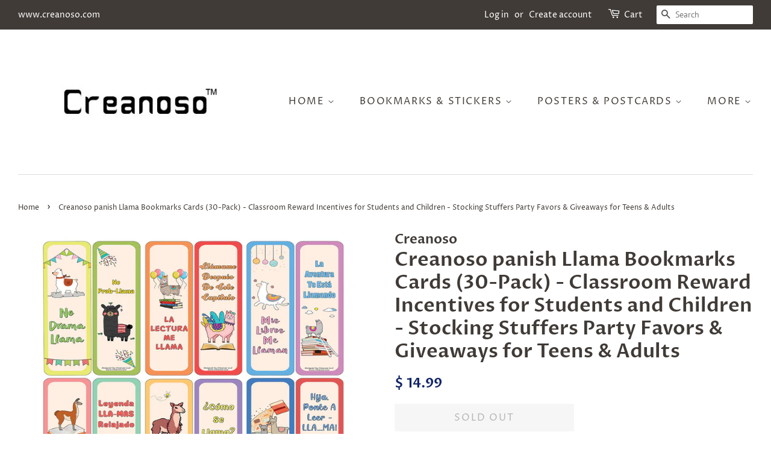

--- FILE ---
content_type: text/html; charset=utf-8
request_url: https://www.creanoso.com/products/creanoso-panish-llama-bookmarks-cards-30-pack-classroom-reward-incentives-for-students-and-children-stocking-stuffers-party-favors-giveaways-for-teens-adults
body_size: 28146
content:
<!doctype html>
<!--[if lt IE 7]><html class="no-js lt-ie9 lt-ie8 lt-ie7" lang="en"> <![endif]-->
<!--[if IE 7]><html class="no-js lt-ie9 lt-ie8" lang="en"> <![endif]-->
<!--[if IE 8]><html class="no-js lt-ie9" lang="en"> <![endif]-->
<!--[if IE 9 ]><html class="ie9 no-js"> <![endif]-->
<!--[if (gt IE 9)|!(IE)]><!--> <html class="no-js"> <!--<![endif]-->
<head>

  <!-- Basic page needs ================================================== -->
  <meta charset="utf-8">
  <meta http-equiv="X-UA-Compatible" content="IE=edge,chrome=1">

  

  <!-- Title and description ================================================== -->
  <title>
  Creanoso panish Llama Bookmarks Cards (30-Pack) - Classroom Reward Inc
  </title>

  
  <meta name="description" content="Creanoso Spanish Llama Bookmarks - Assorted Gift Set Card Pack (6 Designs x 5 pcs each = Total 30 pcs) Book lovers reading delights bookmarkers – Perfect bookmark Literary llama Designs reading compliment for bookworms and bibliophiles – inspirational spanish quotes for an inspiring reading session. Great stocking stuf">
  

  <!-- Social meta ================================================== -->
  <!-- /snippets/social-meta-tags.liquid -->




<meta property="og:site_name" content="Creanoso">
<meta property="og:url" content="https://www.creanoso.com/products/creanoso-panish-llama-bookmarks-cards-30-pack-classroom-reward-incentives-for-students-and-children-stocking-stuffers-party-favors-giveaways-for-teens-adults">
<meta property="og:title" content="Creanoso panish Llama Bookmarks Cards (30-Pack) - Classroom Reward Incentives for Students and Children - Stocking Stuffers Party Favors & Giveaways for Teens & Adults">
<meta property="og:type" content="product">
<meta property="og:description" content="Creanoso Spanish Llama Bookmarks - Assorted Gift Set Card Pack (6 Designs x 5 pcs each = Total 30 pcs) Book lovers reading delights bookmarkers – Perfect bookmark Literary llama Designs reading compliment for bookworms and bibliophiles – inspirational spanish quotes for an inspiring reading session. Great stocking stuf">

  <meta property="og:price:amount" content="14.99">
  <meta property="og:price:currency" content="USD">

<meta property="og:image" content="http://www.creanoso.com/cdn/shop/products/CNSBM4135_main_SpanishLlamaBookmarksCards_b665f21b-7103-492f-b2f6-b025e19ca9c3_1200x1200.jpg?v=1595908554"><meta property="og:image" content="http://www.creanoso.com/cdn/shop/products/CNSBM4135_main_30P_SpanishLlamaBookmarksCards_1200x1200.jpg?v=1595908555"><meta property="og:image" content="http://www.creanoso.com/cdn/shop/products/CNSBM4135_main_FRONT_SpanishLlamaBookmarksCards_c8fbe101-fe73-464c-8799-8ed9ea76f8fb_1200x1200.jpg?v=1595908559">
<meta property="og:image:secure_url" content="https://www.creanoso.com/cdn/shop/products/CNSBM4135_main_SpanishLlamaBookmarksCards_b665f21b-7103-492f-b2f6-b025e19ca9c3_1200x1200.jpg?v=1595908554"><meta property="og:image:secure_url" content="https://www.creanoso.com/cdn/shop/products/CNSBM4135_main_30P_SpanishLlamaBookmarksCards_1200x1200.jpg?v=1595908555"><meta property="og:image:secure_url" content="https://www.creanoso.com/cdn/shop/products/CNSBM4135_main_FRONT_SpanishLlamaBookmarksCards_c8fbe101-fe73-464c-8799-8ed9ea76f8fb_1200x1200.jpg?v=1595908559">


<meta name="twitter:card" content="summary_large_image">
<meta name="twitter:title" content="Creanoso panish Llama Bookmarks Cards (30-Pack) - Classroom Reward Incentives for Students and Children - Stocking Stuffers Party Favors & Giveaways for Teens & Adults">
<meta name="twitter:description" content="Creanoso Spanish Llama Bookmarks - Assorted Gift Set Card Pack (6 Designs x 5 pcs each = Total 30 pcs) Book lovers reading delights bookmarkers – Perfect bookmark Literary llama Designs reading compliment for bookworms and bibliophiles – inspirational spanish quotes for an inspiring reading session. Great stocking stuf">


  <!-- Helpers ================================================== -->
  <link rel="canonical" href="https://www.creanoso.com/products/creanoso-panish-llama-bookmarks-cards-30-pack-classroom-reward-incentives-for-students-and-children-stocking-stuffers-party-favors-giveaways-for-teens-adults">
  <meta name="viewport" content="width=device-width,initial-scale=1">
  <meta name="theme-color" content="#112467">

  <!-- CSS ================================================== -->
  <link href="//www.creanoso.com/cdn/shop/t/5/assets/timber.scss.css?v=182025566389875171331759252126" rel="stylesheet" type="text/css" media="all" />
  <link href="//www.creanoso.com/cdn/shop/t/5/assets/theme.scss.css?v=21586669387385258471759252125" rel="stylesheet" type="text/css" media="all" />

  <script>
    window.theme = window.theme || {};

    var theme = {
      strings: {
        addToCart: "Add to Cart",
        soldOut: "Sold Out",
        unavailable: "Unavailable",
        zoomClose: "Close (Esc)",
        zoomPrev: "Previous (Left arrow key)",
        zoomNext: "Next (Right arrow key)",
        addressError: "Error looking up that address",
        addressNoResults: "No results for that address",
        addressQueryLimit: "You have exceeded the Google API usage limit. Consider upgrading to a \u003ca href=\"https:\/\/developers.google.com\/maps\/premium\/usage-limits\"\u003ePremium Plan\u003c\/a\u003e.",
        authError: "There was a problem authenticating your Google Maps API Key."
      },
      settings: {
        // Adding some settings to allow the editor to update correctly when they are changed
        enableWideLayout: true,
        typeAccentTransform: true,
        typeAccentSpacing: true,
        baseFontSize: '16px',
        headerBaseFontSize: '32px',
        accentFontSize: '16px'
      },
      variables: {
        mediaQueryMedium: 'screen and (max-width: 768px)',
        bpSmall: false
      },
      moneyFormat: "$ {{amount}}"
    }

    document.documentElement.className = document.documentElement.className.replace('no-js', 'supports-js');
  </script>

  <!-- Header hook for plugins ================================================== -->
  <script>window.performance && window.performance.mark && window.performance.mark('shopify.content_for_header.start');</script><meta name="google-site-verification" content="_HIh7H3l5FyBqFq4sR56I3V-phOVoinYSmOCoZYU_p8">
<meta name="facebook-domain-verification" content="0vazn9mblm91w8prb9twh0yino1rpl">
<meta id="shopify-digital-wallet" name="shopify-digital-wallet" content="/6491363/digital_wallets/dialog">
<meta name="shopify-checkout-api-token" content="e584fc28a27fd01c9ae0491ceddd0606">
<meta id="in-context-paypal-metadata" data-shop-id="6491363" data-venmo-supported="false" data-environment="production" data-locale="en_US" data-paypal-v4="true" data-currency="USD">
<link rel="alternate" type="application/json+oembed" href="https://www.creanoso.com/products/creanoso-panish-llama-bookmarks-cards-30-pack-classroom-reward-incentives-for-students-and-children-stocking-stuffers-party-favors-giveaways-for-teens-adults.oembed">
<script async="async" src="/checkouts/internal/preloads.js?locale=en-US"></script>
<link rel="preconnect" href="https://shop.app" crossorigin="anonymous">
<script async="async" src="https://shop.app/checkouts/internal/preloads.js?locale=en-US&shop_id=6491363" crossorigin="anonymous"></script>
<script id="apple-pay-shop-capabilities" type="application/json">{"shopId":6491363,"countryCode":"US","currencyCode":"USD","merchantCapabilities":["supports3DS"],"merchantId":"gid:\/\/shopify\/Shop\/6491363","merchantName":"Creanoso","requiredBillingContactFields":["postalAddress","email","phone"],"requiredShippingContactFields":["postalAddress","email","phone"],"shippingType":"shipping","supportedNetworks":["visa","masterCard","amex","discover","elo","jcb"],"total":{"type":"pending","label":"Creanoso","amount":"1.00"},"shopifyPaymentsEnabled":true,"supportsSubscriptions":true}</script>
<script id="shopify-features" type="application/json">{"accessToken":"e584fc28a27fd01c9ae0491ceddd0606","betas":["rich-media-storefront-analytics"],"domain":"www.creanoso.com","predictiveSearch":true,"shopId":6491363,"locale":"en"}</script>
<script>var Shopify = Shopify || {};
Shopify.shop = "creanoso.myshopify.com";
Shopify.locale = "en";
Shopify.currency = {"active":"USD","rate":"1.0"};
Shopify.country = "US";
Shopify.theme = {"name":"Minimal","id":32743489639,"schema_name":"Minimal","schema_version":"8.1.0","theme_store_id":380,"role":"main"};
Shopify.theme.handle = "null";
Shopify.theme.style = {"id":null,"handle":null};
Shopify.cdnHost = "www.creanoso.com/cdn";
Shopify.routes = Shopify.routes || {};
Shopify.routes.root = "/";</script>
<script type="module">!function(o){(o.Shopify=o.Shopify||{}).modules=!0}(window);</script>
<script>!function(o){function n(){var o=[];function n(){o.push(Array.prototype.slice.apply(arguments))}return n.q=o,n}var t=o.Shopify=o.Shopify||{};t.loadFeatures=n(),t.autoloadFeatures=n()}(window);</script>
<script>
  window.ShopifyPay = window.ShopifyPay || {};
  window.ShopifyPay.apiHost = "shop.app\/pay";
  window.ShopifyPay.redirectState = null;
</script>
<script id="shop-js-analytics" type="application/json">{"pageType":"product"}</script>
<script defer="defer" async type="module" src="//www.creanoso.com/cdn/shopifycloud/shop-js/modules/v2/client.init-shop-cart-sync_C5BV16lS.en.esm.js"></script>
<script defer="defer" async type="module" src="//www.creanoso.com/cdn/shopifycloud/shop-js/modules/v2/chunk.common_CygWptCX.esm.js"></script>
<script type="module">
  await import("//www.creanoso.com/cdn/shopifycloud/shop-js/modules/v2/client.init-shop-cart-sync_C5BV16lS.en.esm.js");
await import("//www.creanoso.com/cdn/shopifycloud/shop-js/modules/v2/chunk.common_CygWptCX.esm.js");

  window.Shopify.SignInWithShop?.initShopCartSync?.({"fedCMEnabled":true,"windoidEnabled":true});

</script>
<script>
  window.Shopify = window.Shopify || {};
  if (!window.Shopify.featureAssets) window.Shopify.featureAssets = {};
  window.Shopify.featureAssets['shop-js'] = {"shop-cart-sync":["modules/v2/client.shop-cart-sync_ZFArdW7E.en.esm.js","modules/v2/chunk.common_CygWptCX.esm.js"],"init-fed-cm":["modules/v2/client.init-fed-cm_CmiC4vf6.en.esm.js","modules/v2/chunk.common_CygWptCX.esm.js"],"shop-button":["modules/v2/client.shop-button_tlx5R9nI.en.esm.js","modules/v2/chunk.common_CygWptCX.esm.js"],"shop-cash-offers":["modules/v2/client.shop-cash-offers_DOA2yAJr.en.esm.js","modules/v2/chunk.common_CygWptCX.esm.js","modules/v2/chunk.modal_D71HUcav.esm.js"],"init-windoid":["modules/v2/client.init-windoid_sURxWdc1.en.esm.js","modules/v2/chunk.common_CygWptCX.esm.js"],"shop-toast-manager":["modules/v2/client.shop-toast-manager_ClPi3nE9.en.esm.js","modules/v2/chunk.common_CygWptCX.esm.js"],"init-shop-email-lookup-coordinator":["modules/v2/client.init-shop-email-lookup-coordinator_B8hsDcYM.en.esm.js","modules/v2/chunk.common_CygWptCX.esm.js"],"init-shop-cart-sync":["modules/v2/client.init-shop-cart-sync_C5BV16lS.en.esm.js","modules/v2/chunk.common_CygWptCX.esm.js"],"avatar":["modules/v2/client.avatar_BTnouDA3.en.esm.js"],"pay-button":["modules/v2/client.pay-button_FdsNuTd3.en.esm.js","modules/v2/chunk.common_CygWptCX.esm.js"],"init-customer-accounts":["modules/v2/client.init-customer-accounts_DxDtT_ad.en.esm.js","modules/v2/client.shop-login-button_C5VAVYt1.en.esm.js","modules/v2/chunk.common_CygWptCX.esm.js","modules/v2/chunk.modal_D71HUcav.esm.js"],"init-shop-for-new-customer-accounts":["modules/v2/client.init-shop-for-new-customer-accounts_ChsxoAhi.en.esm.js","modules/v2/client.shop-login-button_C5VAVYt1.en.esm.js","modules/v2/chunk.common_CygWptCX.esm.js","modules/v2/chunk.modal_D71HUcav.esm.js"],"shop-login-button":["modules/v2/client.shop-login-button_C5VAVYt1.en.esm.js","modules/v2/chunk.common_CygWptCX.esm.js","modules/v2/chunk.modal_D71HUcav.esm.js"],"init-customer-accounts-sign-up":["modules/v2/client.init-customer-accounts-sign-up_CPSyQ0Tj.en.esm.js","modules/v2/client.shop-login-button_C5VAVYt1.en.esm.js","modules/v2/chunk.common_CygWptCX.esm.js","modules/v2/chunk.modal_D71HUcav.esm.js"],"shop-follow-button":["modules/v2/client.shop-follow-button_Cva4Ekp9.en.esm.js","modules/v2/chunk.common_CygWptCX.esm.js","modules/v2/chunk.modal_D71HUcav.esm.js"],"checkout-modal":["modules/v2/client.checkout-modal_BPM8l0SH.en.esm.js","modules/v2/chunk.common_CygWptCX.esm.js","modules/v2/chunk.modal_D71HUcav.esm.js"],"lead-capture":["modules/v2/client.lead-capture_Bi8yE_yS.en.esm.js","modules/v2/chunk.common_CygWptCX.esm.js","modules/v2/chunk.modal_D71HUcav.esm.js"],"shop-login":["modules/v2/client.shop-login_D6lNrXab.en.esm.js","modules/v2/chunk.common_CygWptCX.esm.js","modules/v2/chunk.modal_D71HUcav.esm.js"],"payment-terms":["modules/v2/client.payment-terms_CZxnsJam.en.esm.js","modules/v2/chunk.common_CygWptCX.esm.js","modules/v2/chunk.modal_D71HUcav.esm.js"]};
</script>
<script id="__st">var __st={"a":6491363,"offset":-28800,"reqid":"09d709e1-5d86-4007-b473-027f00840a3d-1768692355","pageurl":"www.creanoso.com\/products\/creanoso-panish-llama-bookmarks-cards-30-pack-classroom-reward-incentives-for-students-and-children-stocking-stuffers-party-favors-giveaways-for-teens-adults","u":"945261856e96","p":"product","rtyp":"product","rid":4651975016551};</script>
<script>window.ShopifyPaypalV4VisibilityTracking = true;</script>
<script id="captcha-bootstrap">!function(){'use strict';const t='contact',e='account',n='new_comment',o=[[t,t],['blogs',n],['comments',n],[t,'customer']],c=[[e,'customer_login'],[e,'guest_login'],[e,'recover_customer_password'],[e,'create_customer']],r=t=>t.map((([t,e])=>`form[action*='/${t}']:not([data-nocaptcha='true']) input[name='form_type'][value='${e}']`)).join(','),a=t=>()=>t?[...document.querySelectorAll(t)].map((t=>t.form)):[];function s(){const t=[...o],e=r(t);return a(e)}const i='password',u='form_key',d=['recaptcha-v3-token','g-recaptcha-response','h-captcha-response',i],f=()=>{try{return window.sessionStorage}catch{return}},m='__shopify_v',_=t=>t.elements[u];function p(t,e,n=!1){try{const o=window.sessionStorage,c=JSON.parse(o.getItem(e)),{data:r}=function(t){const{data:e,action:n}=t;return t[m]||n?{data:e,action:n}:{data:t,action:n}}(c);for(const[e,n]of Object.entries(r))t.elements[e]&&(t.elements[e].value=n);n&&o.removeItem(e)}catch(o){console.error('form repopulation failed',{error:o})}}const l='form_type',E='cptcha';function T(t){t.dataset[E]=!0}const w=window,h=w.document,L='Shopify',v='ce_forms',y='captcha';let A=!1;((t,e)=>{const n=(g='f06e6c50-85a8-45c8-87d0-21a2b65856fe',I='https://cdn.shopify.com/shopifycloud/storefront-forms-hcaptcha/ce_storefront_forms_captcha_hcaptcha.v1.5.2.iife.js',D={infoText:'Protected by hCaptcha',privacyText:'Privacy',termsText:'Terms'},(t,e,n)=>{const o=w[L][v],c=o.bindForm;if(c)return c(t,g,e,D).then(n);var r;o.q.push([[t,g,e,D],n]),r=I,A||(h.body.append(Object.assign(h.createElement('script'),{id:'captcha-provider',async:!0,src:r})),A=!0)});var g,I,D;w[L]=w[L]||{},w[L][v]=w[L][v]||{},w[L][v].q=[],w[L][y]=w[L][y]||{},w[L][y].protect=function(t,e){n(t,void 0,e),T(t)},Object.freeze(w[L][y]),function(t,e,n,w,h,L){const[v,y,A,g]=function(t,e,n){const i=e?o:[],u=t?c:[],d=[...i,...u],f=r(d),m=r(i),_=r(d.filter((([t,e])=>n.includes(e))));return[a(f),a(m),a(_),s()]}(w,h,L),I=t=>{const e=t.target;return e instanceof HTMLFormElement?e:e&&e.form},D=t=>v().includes(t);t.addEventListener('submit',(t=>{const e=I(t);if(!e)return;const n=D(e)&&!e.dataset.hcaptchaBound&&!e.dataset.recaptchaBound,o=_(e),c=g().includes(e)&&(!o||!o.value);(n||c)&&t.preventDefault(),c&&!n&&(function(t){try{if(!f())return;!function(t){const e=f();if(!e)return;const n=_(t);if(!n)return;const o=n.value;o&&e.removeItem(o)}(t);const e=Array.from(Array(32),(()=>Math.random().toString(36)[2])).join('');!function(t,e){_(t)||t.append(Object.assign(document.createElement('input'),{type:'hidden',name:u})),t.elements[u].value=e}(t,e),function(t,e){const n=f();if(!n)return;const o=[...t.querySelectorAll(`input[type='${i}']`)].map((({name:t})=>t)),c=[...d,...o],r={};for(const[a,s]of new FormData(t).entries())c.includes(a)||(r[a]=s);n.setItem(e,JSON.stringify({[m]:1,action:t.action,data:r}))}(t,e)}catch(e){console.error('failed to persist form',e)}}(e),e.submit())}));const S=(t,e)=>{t&&!t.dataset[E]&&(n(t,e.some((e=>e===t))),T(t))};for(const o of['focusin','change'])t.addEventListener(o,(t=>{const e=I(t);D(e)&&S(e,y())}));const B=e.get('form_key'),M=e.get(l),P=B&&M;t.addEventListener('DOMContentLoaded',(()=>{const t=y();if(P)for(const e of t)e.elements[l].value===M&&p(e,B);[...new Set([...A(),...v().filter((t=>'true'===t.dataset.shopifyCaptcha))])].forEach((e=>S(e,t)))}))}(h,new URLSearchParams(w.location.search),n,t,e,['guest_login'])})(!0,!0)}();</script>
<script integrity="sha256-4kQ18oKyAcykRKYeNunJcIwy7WH5gtpwJnB7kiuLZ1E=" data-source-attribution="shopify.loadfeatures" defer="defer" src="//www.creanoso.com/cdn/shopifycloud/storefront/assets/storefront/load_feature-a0a9edcb.js" crossorigin="anonymous"></script>
<script crossorigin="anonymous" defer="defer" src="//www.creanoso.com/cdn/shopifycloud/storefront/assets/shopify_pay/storefront-65b4c6d7.js?v=20250812"></script>
<script data-source-attribution="shopify.dynamic_checkout.dynamic.init">var Shopify=Shopify||{};Shopify.PaymentButton=Shopify.PaymentButton||{isStorefrontPortableWallets:!0,init:function(){window.Shopify.PaymentButton.init=function(){};var t=document.createElement("script");t.src="https://www.creanoso.com/cdn/shopifycloud/portable-wallets/latest/portable-wallets.en.js",t.type="module",document.head.appendChild(t)}};
</script>
<script data-source-attribution="shopify.dynamic_checkout.buyer_consent">
  function portableWalletsHideBuyerConsent(e){var t=document.getElementById("shopify-buyer-consent"),n=document.getElementById("shopify-subscription-policy-button");t&&n&&(t.classList.add("hidden"),t.setAttribute("aria-hidden","true"),n.removeEventListener("click",e))}function portableWalletsShowBuyerConsent(e){var t=document.getElementById("shopify-buyer-consent"),n=document.getElementById("shopify-subscription-policy-button");t&&n&&(t.classList.remove("hidden"),t.removeAttribute("aria-hidden"),n.addEventListener("click",e))}window.Shopify?.PaymentButton&&(window.Shopify.PaymentButton.hideBuyerConsent=portableWalletsHideBuyerConsent,window.Shopify.PaymentButton.showBuyerConsent=portableWalletsShowBuyerConsent);
</script>
<script>
  function portableWalletsCleanup(e){e&&e.src&&console.error("Failed to load portable wallets script "+e.src);var t=document.querySelectorAll("shopify-accelerated-checkout .shopify-payment-button__skeleton, shopify-accelerated-checkout-cart .wallet-cart-button__skeleton"),e=document.getElementById("shopify-buyer-consent");for(let e=0;e<t.length;e++)t[e].remove();e&&e.remove()}function portableWalletsNotLoadedAsModule(e){e instanceof ErrorEvent&&"string"==typeof e.message&&e.message.includes("import.meta")&&"string"==typeof e.filename&&e.filename.includes("portable-wallets")&&(window.removeEventListener("error",portableWalletsNotLoadedAsModule),window.Shopify.PaymentButton.failedToLoad=e,"loading"===document.readyState?document.addEventListener("DOMContentLoaded",window.Shopify.PaymentButton.init):window.Shopify.PaymentButton.init())}window.addEventListener("error",portableWalletsNotLoadedAsModule);
</script>

<script type="module" src="https://www.creanoso.com/cdn/shopifycloud/portable-wallets/latest/portable-wallets.en.js" onError="portableWalletsCleanup(this)" crossorigin="anonymous"></script>
<script nomodule>
  document.addEventListener("DOMContentLoaded", portableWalletsCleanup);
</script>

<link id="shopify-accelerated-checkout-styles" rel="stylesheet" media="screen" href="https://www.creanoso.com/cdn/shopifycloud/portable-wallets/latest/accelerated-checkout-backwards-compat.css" crossorigin="anonymous">
<style id="shopify-accelerated-checkout-cart">
        #shopify-buyer-consent {
  margin-top: 1em;
  display: inline-block;
  width: 100%;
}

#shopify-buyer-consent.hidden {
  display: none;
}

#shopify-subscription-policy-button {
  background: none;
  border: none;
  padding: 0;
  text-decoration: underline;
  font-size: inherit;
  cursor: pointer;
}

#shopify-subscription-policy-button::before {
  box-shadow: none;
}

      </style>

<script>window.performance && window.performance.mark && window.performance.mark('shopify.content_for_header.end');</script>

  
<!--[if lt IE 9]>
<script src="//cdnjs.cloudflare.com/ajax/libs/html5shiv/3.7.2/html5shiv.min.js" type="text/javascript"></script>
<![endif]-->


  <script src="//www.creanoso.com/cdn/shop/t/5/assets/jquery-2.2.3.min.js?v=58211863146907186831533206050" type="text/javascript"></script>

  <!--[if (gt IE 9)|!(IE)]><!--><script src="//www.creanoso.com/cdn/shop/t/5/assets/lazysizes.min.js?v=177476512571513845041533206050" async="async"></script><!--<![endif]-->
  <!--[if lte IE 9]><script src="//www.creanoso.com/cdn/shop/t/5/assets/lazysizes.min.js?v=177476512571513845041533206050"></script><![endif]-->

  
  

<link href="https://monorail-edge.shopifysvc.com" rel="dns-prefetch">
<script>(function(){if ("sendBeacon" in navigator && "performance" in window) {try {var session_token_from_headers = performance.getEntriesByType('navigation')[0].serverTiming.find(x => x.name == '_s').description;} catch {var session_token_from_headers = undefined;}var session_cookie_matches = document.cookie.match(/_shopify_s=([^;]*)/);var session_token_from_cookie = session_cookie_matches && session_cookie_matches.length === 2 ? session_cookie_matches[1] : "";var session_token = session_token_from_headers || session_token_from_cookie || "";function handle_abandonment_event(e) {var entries = performance.getEntries().filter(function(entry) {return /monorail-edge.shopifysvc.com/.test(entry.name);});if (!window.abandonment_tracked && entries.length === 0) {window.abandonment_tracked = true;var currentMs = Date.now();var navigation_start = performance.timing.navigationStart;var payload = {shop_id: 6491363,url: window.location.href,navigation_start,duration: currentMs - navigation_start,session_token,page_type: "product"};window.navigator.sendBeacon("https://monorail-edge.shopifysvc.com/v1/produce", JSON.stringify({schema_id: "online_store_buyer_site_abandonment/1.1",payload: payload,metadata: {event_created_at_ms: currentMs,event_sent_at_ms: currentMs}}));}}window.addEventListener('pagehide', handle_abandonment_event);}}());</script>
<script id="web-pixels-manager-setup">(function e(e,d,r,n,o){if(void 0===o&&(o={}),!Boolean(null===(a=null===(i=window.Shopify)||void 0===i?void 0:i.analytics)||void 0===a?void 0:a.replayQueue)){var i,a;window.Shopify=window.Shopify||{};var t=window.Shopify;t.analytics=t.analytics||{};var s=t.analytics;s.replayQueue=[],s.publish=function(e,d,r){return s.replayQueue.push([e,d,r]),!0};try{self.performance.mark("wpm:start")}catch(e){}var l=function(){var e={modern:/Edge?\/(1{2}[4-9]|1[2-9]\d|[2-9]\d{2}|\d{4,})\.\d+(\.\d+|)|Firefox\/(1{2}[4-9]|1[2-9]\d|[2-9]\d{2}|\d{4,})\.\d+(\.\d+|)|Chrom(ium|e)\/(9{2}|\d{3,})\.\d+(\.\d+|)|(Maci|X1{2}).+ Version\/(15\.\d+|(1[6-9]|[2-9]\d|\d{3,})\.\d+)([,.]\d+|)( \(\w+\)|)( Mobile\/\w+|) Safari\/|Chrome.+OPR\/(9{2}|\d{3,})\.\d+\.\d+|(CPU[ +]OS|iPhone[ +]OS|CPU[ +]iPhone|CPU IPhone OS|CPU iPad OS)[ +]+(15[._]\d+|(1[6-9]|[2-9]\d|\d{3,})[._]\d+)([._]\d+|)|Android:?[ /-](13[3-9]|1[4-9]\d|[2-9]\d{2}|\d{4,})(\.\d+|)(\.\d+|)|Android.+Firefox\/(13[5-9]|1[4-9]\d|[2-9]\d{2}|\d{4,})\.\d+(\.\d+|)|Android.+Chrom(ium|e)\/(13[3-9]|1[4-9]\d|[2-9]\d{2}|\d{4,})\.\d+(\.\d+|)|SamsungBrowser\/([2-9]\d|\d{3,})\.\d+/,legacy:/Edge?\/(1[6-9]|[2-9]\d|\d{3,})\.\d+(\.\d+|)|Firefox\/(5[4-9]|[6-9]\d|\d{3,})\.\d+(\.\d+|)|Chrom(ium|e)\/(5[1-9]|[6-9]\d|\d{3,})\.\d+(\.\d+|)([\d.]+$|.*Safari\/(?![\d.]+ Edge\/[\d.]+$))|(Maci|X1{2}).+ Version\/(10\.\d+|(1[1-9]|[2-9]\d|\d{3,})\.\d+)([,.]\d+|)( \(\w+\)|)( Mobile\/\w+|) Safari\/|Chrome.+OPR\/(3[89]|[4-9]\d|\d{3,})\.\d+\.\d+|(CPU[ +]OS|iPhone[ +]OS|CPU[ +]iPhone|CPU IPhone OS|CPU iPad OS)[ +]+(10[._]\d+|(1[1-9]|[2-9]\d|\d{3,})[._]\d+)([._]\d+|)|Android:?[ /-](13[3-9]|1[4-9]\d|[2-9]\d{2}|\d{4,})(\.\d+|)(\.\d+|)|Mobile Safari.+OPR\/([89]\d|\d{3,})\.\d+\.\d+|Android.+Firefox\/(13[5-9]|1[4-9]\d|[2-9]\d{2}|\d{4,})\.\d+(\.\d+|)|Android.+Chrom(ium|e)\/(13[3-9]|1[4-9]\d|[2-9]\d{2}|\d{4,})\.\d+(\.\d+|)|Android.+(UC? ?Browser|UCWEB|U3)[ /]?(15\.([5-9]|\d{2,})|(1[6-9]|[2-9]\d|\d{3,})\.\d+)\.\d+|SamsungBrowser\/(5\.\d+|([6-9]|\d{2,})\.\d+)|Android.+MQ{2}Browser\/(14(\.(9|\d{2,})|)|(1[5-9]|[2-9]\d|\d{3,})(\.\d+|))(\.\d+|)|K[Aa][Ii]OS\/(3\.\d+|([4-9]|\d{2,})\.\d+)(\.\d+|)/},d=e.modern,r=e.legacy,n=navigator.userAgent;return n.match(d)?"modern":n.match(r)?"legacy":"unknown"}(),u="modern"===l?"modern":"legacy",c=(null!=n?n:{modern:"",legacy:""})[u],f=function(e){return[e.baseUrl,"/wpm","/b",e.hashVersion,"modern"===e.buildTarget?"m":"l",".js"].join("")}({baseUrl:d,hashVersion:r,buildTarget:u}),m=function(e){var d=e.version,r=e.bundleTarget,n=e.surface,o=e.pageUrl,i=e.monorailEndpoint;return{emit:function(e){var a=e.status,t=e.errorMsg,s=(new Date).getTime(),l=JSON.stringify({metadata:{event_sent_at_ms:s},events:[{schema_id:"web_pixels_manager_load/3.1",payload:{version:d,bundle_target:r,page_url:o,status:a,surface:n,error_msg:t},metadata:{event_created_at_ms:s}}]});if(!i)return console&&console.warn&&console.warn("[Web Pixels Manager] No Monorail endpoint provided, skipping logging."),!1;try{return self.navigator.sendBeacon.bind(self.navigator)(i,l)}catch(e){}var u=new XMLHttpRequest;try{return u.open("POST",i,!0),u.setRequestHeader("Content-Type","text/plain"),u.send(l),!0}catch(e){return console&&console.warn&&console.warn("[Web Pixels Manager] Got an unhandled error while logging to Monorail."),!1}}}}({version:r,bundleTarget:l,surface:e.surface,pageUrl:self.location.href,monorailEndpoint:e.monorailEndpoint});try{o.browserTarget=l,function(e){var d=e.src,r=e.async,n=void 0===r||r,o=e.onload,i=e.onerror,a=e.sri,t=e.scriptDataAttributes,s=void 0===t?{}:t,l=document.createElement("script"),u=document.querySelector("head"),c=document.querySelector("body");if(l.async=n,l.src=d,a&&(l.integrity=a,l.crossOrigin="anonymous"),s)for(var f in s)if(Object.prototype.hasOwnProperty.call(s,f))try{l.dataset[f]=s[f]}catch(e){}if(o&&l.addEventListener("load",o),i&&l.addEventListener("error",i),u)u.appendChild(l);else{if(!c)throw new Error("Did not find a head or body element to append the script");c.appendChild(l)}}({src:f,async:!0,onload:function(){if(!function(){var e,d;return Boolean(null===(d=null===(e=window.Shopify)||void 0===e?void 0:e.analytics)||void 0===d?void 0:d.initialized)}()){var d=window.webPixelsManager.init(e)||void 0;if(d){var r=window.Shopify.analytics;r.replayQueue.forEach((function(e){var r=e[0],n=e[1],o=e[2];d.publishCustomEvent(r,n,o)})),r.replayQueue=[],r.publish=d.publishCustomEvent,r.visitor=d.visitor,r.initialized=!0}}},onerror:function(){return m.emit({status:"failed",errorMsg:"".concat(f," has failed to load")})},sri:function(e){var d=/^sha384-[A-Za-z0-9+/=]+$/;return"string"==typeof e&&d.test(e)}(c)?c:"",scriptDataAttributes:o}),m.emit({status:"loading"})}catch(e){m.emit({status:"failed",errorMsg:(null==e?void 0:e.message)||"Unknown error"})}}})({shopId: 6491363,storefrontBaseUrl: "https://www.creanoso.com",extensionsBaseUrl: "https://extensions.shopifycdn.com/cdn/shopifycloud/web-pixels-manager",monorailEndpoint: "https://monorail-edge.shopifysvc.com/unstable/produce_batch",surface: "storefront-renderer",enabledBetaFlags: ["2dca8a86"],webPixelsConfigList: [{"id":"33194087","configuration":"{\"tagID\":\"2613711382584\"}","eventPayloadVersion":"v1","runtimeContext":"STRICT","scriptVersion":"18031546ee651571ed29edbe71a3550b","type":"APP","apiClientId":3009811,"privacyPurposes":["ANALYTICS","MARKETING","SALE_OF_DATA"],"dataSharingAdjustments":{"protectedCustomerApprovalScopes":["read_customer_address","read_customer_email","read_customer_name","read_customer_personal_data","read_customer_phone"]}},{"id":"69599335","eventPayloadVersion":"v1","runtimeContext":"LAX","scriptVersion":"1","type":"CUSTOM","privacyPurposes":["ANALYTICS"],"name":"Google Analytics tag (migrated)"},{"id":"shopify-app-pixel","configuration":"{}","eventPayloadVersion":"v1","runtimeContext":"STRICT","scriptVersion":"0450","apiClientId":"shopify-pixel","type":"APP","privacyPurposes":["ANALYTICS","MARKETING"]},{"id":"shopify-custom-pixel","eventPayloadVersion":"v1","runtimeContext":"LAX","scriptVersion":"0450","apiClientId":"shopify-pixel","type":"CUSTOM","privacyPurposes":["ANALYTICS","MARKETING"]}],isMerchantRequest: false,initData: {"shop":{"name":"Creanoso","paymentSettings":{"currencyCode":"USD"},"myshopifyDomain":"creanoso.myshopify.com","countryCode":"US","storefrontUrl":"https:\/\/www.creanoso.com"},"customer":null,"cart":null,"checkout":null,"productVariants":[{"price":{"amount":14.99,"currencyCode":"USD"},"product":{"title":"Creanoso panish Llama Bookmarks Cards (30-Pack) - Classroom Reward Incentives for Students and Children - Stocking Stuffers Party Favors \u0026 Giveaways for Teens \u0026 Adults","vendor":"Creanoso","id":"4651975016551","untranslatedTitle":"Creanoso panish Llama Bookmarks Cards (30-Pack) - Classroom Reward Incentives for Students and Children - Stocking Stuffers Party Favors \u0026 Giveaways for Teens \u0026 Adults","url":"\/products\/creanoso-panish-llama-bookmarks-cards-30-pack-classroom-reward-incentives-for-students-and-children-stocking-stuffers-party-favors-giveaways-for-teens-adults","type":"bookmarks"},"id":"32661276131431","image":{"src":"\/\/www.creanoso.com\/cdn\/shop\/products\/CNSBM4135_main_SpanishLlamaBookmarksCards_b665f21b-7103-492f-b2f6-b025e19ca9c3.jpg?v=1595908554"},"sku":"737713771667","title":"Default Title","untranslatedTitle":"Default Title"}],"purchasingCompany":null},},"https://www.creanoso.com/cdn","fcfee988w5aeb613cpc8e4bc33m6693e112",{"modern":"","legacy":""},{"shopId":"6491363","storefrontBaseUrl":"https:\/\/www.creanoso.com","extensionBaseUrl":"https:\/\/extensions.shopifycdn.com\/cdn\/shopifycloud\/web-pixels-manager","surface":"storefront-renderer","enabledBetaFlags":"[\"2dca8a86\"]","isMerchantRequest":"false","hashVersion":"fcfee988w5aeb613cpc8e4bc33m6693e112","publish":"custom","events":"[[\"page_viewed\",{}],[\"product_viewed\",{\"productVariant\":{\"price\":{\"amount\":14.99,\"currencyCode\":\"USD\"},\"product\":{\"title\":\"Creanoso panish Llama Bookmarks Cards (30-Pack) - Classroom Reward Incentives for Students and Children - Stocking Stuffers Party Favors \u0026 Giveaways for Teens \u0026 Adults\",\"vendor\":\"Creanoso\",\"id\":\"4651975016551\",\"untranslatedTitle\":\"Creanoso panish Llama Bookmarks Cards (30-Pack) - Classroom Reward Incentives for Students and Children - Stocking Stuffers Party Favors \u0026 Giveaways for Teens \u0026 Adults\",\"url\":\"\/products\/creanoso-panish-llama-bookmarks-cards-30-pack-classroom-reward-incentives-for-students-and-children-stocking-stuffers-party-favors-giveaways-for-teens-adults\",\"type\":\"bookmarks\"},\"id\":\"32661276131431\",\"image\":{\"src\":\"\/\/www.creanoso.com\/cdn\/shop\/products\/CNSBM4135_main_SpanishLlamaBookmarksCards_b665f21b-7103-492f-b2f6-b025e19ca9c3.jpg?v=1595908554\"},\"sku\":\"737713771667\",\"title\":\"Default Title\",\"untranslatedTitle\":\"Default Title\"}}]]"});</script><script>
  window.ShopifyAnalytics = window.ShopifyAnalytics || {};
  window.ShopifyAnalytics.meta = window.ShopifyAnalytics.meta || {};
  window.ShopifyAnalytics.meta.currency = 'USD';
  var meta = {"product":{"id":4651975016551,"gid":"gid:\/\/shopify\/Product\/4651975016551","vendor":"Creanoso","type":"bookmarks","handle":"creanoso-panish-llama-bookmarks-cards-30-pack-classroom-reward-incentives-for-students-and-children-stocking-stuffers-party-favors-giveaways-for-teens-adults","variants":[{"id":32661276131431,"price":1499,"name":"Creanoso panish Llama Bookmarks Cards (30-Pack) - Classroom Reward Incentives for Students and Children - Stocking Stuffers Party Favors \u0026 Giveaways for Teens \u0026 Adults","public_title":null,"sku":"737713771667"}],"remote":false},"page":{"pageType":"product","resourceType":"product","resourceId":4651975016551,"requestId":"09d709e1-5d86-4007-b473-027f00840a3d-1768692355"}};
  for (var attr in meta) {
    window.ShopifyAnalytics.meta[attr] = meta[attr];
  }
</script>
<script class="analytics">
  (function () {
    var customDocumentWrite = function(content) {
      var jquery = null;

      if (window.jQuery) {
        jquery = window.jQuery;
      } else if (window.Checkout && window.Checkout.$) {
        jquery = window.Checkout.$;
      }

      if (jquery) {
        jquery('body').append(content);
      }
    };

    var hasLoggedConversion = function(token) {
      if (token) {
        return document.cookie.indexOf('loggedConversion=' + token) !== -1;
      }
      return false;
    }

    var setCookieIfConversion = function(token) {
      if (token) {
        var twoMonthsFromNow = new Date(Date.now());
        twoMonthsFromNow.setMonth(twoMonthsFromNow.getMonth() + 2);

        document.cookie = 'loggedConversion=' + token + '; expires=' + twoMonthsFromNow;
      }
    }

    var trekkie = window.ShopifyAnalytics.lib = window.trekkie = window.trekkie || [];
    if (trekkie.integrations) {
      return;
    }
    trekkie.methods = [
      'identify',
      'page',
      'ready',
      'track',
      'trackForm',
      'trackLink'
    ];
    trekkie.factory = function(method) {
      return function() {
        var args = Array.prototype.slice.call(arguments);
        args.unshift(method);
        trekkie.push(args);
        return trekkie;
      };
    };
    for (var i = 0; i < trekkie.methods.length; i++) {
      var key = trekkie.methods[i];
      trekkie[key] = trekkie.factory(key);
    }
    trekkie.load = function(config) {
      trekkie.config = config || {};
      trekkie.config.initialDocumentCookie = document.cookie;
      var first = document.getElementsByTagName('script')[0];
      var script = document.createElement('script');
      script.type = 'text/javascript';
      script.onerror = function(e) {
        var scriptFallback = document.createElement('script');
        scriptFallback.type = 'text/javascript';
        scriptFallback.onerror = function(error) {
                var Monorail = {
      produce: function produce(monorailDomain, schemaId, payload) {
        var currentMs = new Date().getTime();
        var event = {
          schema_id: schemaId,
          payload: payload,
          metadata: {
            event_created_at_ms: currentMs,
            event_sent_at_ms: currentMs
          }
        };
        return Monorail.sendRequest("https://" + monorailDomain + "/v1/produce", JSON.stringify(event));
      },
      sendRequest: function sendRequest(endpointUrl, payload) {
        // Try the sendBeacon API
        if (window && window.navigator && typeof window.navigator.sendBeacon === 'function' && typeof window.Blob === 'function' && !Monorail.isIos12()) {
          var blobData = new window.Blob([payload], {
            type: 'text/plain'
          });

          if (window.navigator.sendBeacon(endpointUrl, blobData)) {
            return true;
          } // sendBeacon was not successful

        } // XHR beacon

        var xhr = new XMLHttpRequest();

        try {
          xhr.open('POST', endpointUrl);
          xhr.setRequestHeader('Content-Type', 'text/plain');
          xhr.send(payload);
        } catch (e) {
          console.log(e);
        }

        return false;
      },
      isIos12: function isIos12() {
        return window.navigator.userAgent.lastIndexOf('iPhone; CPU iPhone OS 12_') !== -1 || window.navigator.userAgent.lastIndexOf('iPad; CPU OS 12_') !== -1;
      }
    };
    Monorail.produce('monorail-edge.shopifysvc.com',
      'trekkie_storefront_load_errors/1.1',
      {shop_id: 6491363,
      theme_id: 32743489639,
      app_name: "storefront",
      context_url: window.location.href,
      source_url: "//www.creanoso.com/cdn/s/trekkie.storefront.cd680fe47e6c39ca5d5df5f0a32d569bc48c0f27.min.js"});

        };
        scriptFallback.async = true;
        scriptFallback.src = '//www.creanoso.com/cdn/s/trekkie.storefront.cd680fe47e6c39ca5d5df5f0a32d569bc48c0f27.min.js';
        first.parentNode.insertBefore(scriptFallback, first);
      };
      script.async = true;
      script.src = '//www.creanoso.com/cdn/s/trekkie.storefront.cd680fe47e6c39ca5d5df5f0a32d569bc48c0f27.min.js';
      first.parentNode.insertBefore(script, first);
    };
    trekkie.load(
      {"Trekkie":{"appName":"storefront","development":false,"defaultAttributes":{"shopId":6491363,"isMerchantRequest":null,"themeId":32743489639,"themeCityHash":"437697248127646253","contentLanguage":"en","currency":"USD","eventMetadataId":"d36845e5-2ee9-49d1-9534-d0eb9722d84a"},"isServerSideCookieWritingEnabled":true,"monorailRegion":"shop_domain","enabledBetaFlags":["65f19447"]},"Session Attribution":{},"S2S":{"facebookCapiEnabled":false,"source":"trekkie-storefront-renderer","apiClientId":580111}}
    );

    var loaded = false;
    trekkie.ready(function() {
      if (loaded) return;
      loaded = true;

      window.ShopifyAnalytics.lib = window.trekkie;

      var originalDocumentWrite = document.write;
      document.write = customDocumentWrite;
      try { window.ShopifyAnalytics.merchantGoogleAnalytics.call(this); } catch(error) {};
      document.write = originalDocumentWrite;

      window.ShopifyAnalytics.lib.page(null,{"pageType":"product","resourceType":"product","resourceId":4651975016551,"requestId":"09d709e1-5d86-4007-b473-027f00840a3d-1768692355","shopifyEmitted":true});

      var match = window.location.pathname.match(/checkouts\/(.+)\/(thank_you|post_purchase)/)
      var token = match? match[1]: undefined;
      if (!hasLoggedConversion(token)) {
        setCookieIfConversion(token);
        window.ShopifyAnalytics.lib.track("Viewed Product",{"currency":"USD","variantId":32661276131431,"productId":4651975016551,"productGid":"gid:\/\/shopify\/Product\/4651975016551","name":"Creanoso panish Llama Bookmarks Cards (30-Pack) - Classroom Reward Incentives for Students and Children - Stocking Stuffers Party Favors \u0026 Giveaways for Teens \u0026 Adults","price":"14.99","sku":"737713771667","brand":"Creanoso","variant":null,"category":"bookmarks","nonInteraction":true,"remote":false},undefined,undefined,{"shopifyEmitted":true});
      window.ShopifyAnalytics.lib.track("monorail:\/\/trekkie_storefront_viewed_product\/1.1",{"currency":"USD","variantId":32661276131431,"productId":4651975016551,"productGid":"gid:\/\/shopify\/Product\/4651975016551","name":"Creanoso panish Llama Bookmarks Cards (30-Pack) - Classroom Reward Incentives for Students and Children - Stocking Stuffers Party Favors \u0026 Giveaways for Teens \u0026 Adults","price":"14.99","sku":"737713771667","brand":"Creanoso","variant":null,"category":"bookmarks","nonInteraction":true,"remote":false,"referer":"https:\/\/www.creanoso.com\/products\/creanoso-panish-llama-bookmarks-cards-30-pack-classroom-reward-incentives-for-students-and-children-stocking-stuffers-party-favors-giveaways-for-teens-adults"});
      }
    });


        var eventsListenerScript = document.createElement('script');
        eventsListenerScript.async = true;
        eventsListenerScript.src = "//www.creanoso.com/cdn/shopifycloud/storefront/assets/shop_events_listener-3da45d37.js";
        document.getElementsByTagName('head')[0].appendChild(eventsListenerScript);

})();</script>
  <script>
  if (!window.ga || (window.ga && typeof window.ga !== 'function')) {
    window.ga = function ga() {
      (window.ga.q = window.ga.q || []).push(arguments);
      if (window.Shopify && window.Shopify.analytics && typeof window.Shopify.analytics.publish === 'function') {
        window.Shopify.analytics.publish("ga_stub_called", {}, {sendTo: "google_osp_migration"});
      }
      console.error("Shopify's Google Analytics stub called with:", Array.from(arguments), "\nSee https://help.shopify.com/manual/promoting-marketing/pixels/pixel-migration#google for more information.");
    };
    if (window.Shopify && window.Shopify.analytics && typeof window.Shopify.analytics.publish === 'function') {
      window.Shopify.analytics.publish("ga_stub_initialized", {}, {sendTo: "google_osp_migration"});
    }
  }
</script>
<script
  defer
  src="https://www.creanoso.com/cdn/shopifycloud/perf-kit/shopify-perf-kit-3.0.4.min.js"
  data-application="storefront-renderer"
  data-shop-id="6491363"
  data-render-region="gcp-us-central1"
  data-page-type="product"
  data-theme-instance-id="32743489639"
  data-theme-name="Minimal"
  data-theme-version="8.1.0"
  data-monorail-region="shop_domain"
  data-resource-timing-sampling-rate="10"
  data-shs="true"
  data-shs-beacon="true"
  data-shs-export-with-fetch="true"
  data-shs-logs-sample-rate="1"
  data-shs-beacon-endpoint="https://www.creanoso.com/api/collect"
></script>
</head>

<body id="creanoso-panish-llama-bookmarks-cards-30-pack-classroom-reward-inc" class="template-product" >

  <div id="shopify-section-header" class="shopify-section"><style>
  .logo__image-wrapper {
    max-width: 450px;
  }
  /*================= If logo is above navigation ================== */
  

  /*============ If logo is on the same line as navigation ============ */
  
    .site-header .grid--full {
      border-bottom: 1px solid #dddddd;
      padding-bottom: 30px;
    }
  


  
    @media screen and (min-width: 769px) {
      .site-nav {
        text-align: right!important;
      }
    }
  
</style>

<div data-section-id="header" data-section-type="header-section">
  <div class="header-bar">
    <div class="wrapper medium-down--hide">
      <div class="post-large--display-table">

        
          <div class="header-bar__left post-large--display-table-cell">

            

            

            
              <div class="header-bar__module header-bar__message">
                
                  <a href="https://www.creanoso.com/">
                
                  www.creanoso.com
                
                  </a>
                
              </div>
            

          </div>
        

        <div class="header-bar__right post-large--display-table-cell">

          
            <ul class="header-bar__module header-bar__module--list">
              
                <li>
                  <a href="/account/login" id="customer_login_link">Log in</a>
                </li>
                <li>or</li>
                <li>
                  <a href="/account/register" id="customer_register_link">Create account</a>
                </li>
              
            </ul>
          

          <div class="header-bar__module">
            <span class="header-bar__sep" aria-hidden="true"></span>
            <a href="/cart" class="cart-page-link">
              <span class="icon icon-cart header-bar__cart-icon" aria-hidden="true"></span>
            </a>
          </div>

          <div class="header-bar__module">
            <a href="/cart" class="cart-page-link">
              Cart
              <span class="cart-count header-bar__cart-count hidden-count">0</span>
            </a>
          </div>

          
            
              <div class="header-bar__module header-bar__search">
                


  <form action="/search" method="get" class="header-bar__search-form clearfix" role="search">
    
    <button type="submit" class="btn btn--search icon-fallback-text header-bar__search-submit">
      <span class="icon icon-search" aria-hidden="true"></span>
      <span class="fallback-text">Search</span>
    </button>
    <input type="search" name="q" value="" aria-label="Search" class="header-bar__search-input" placeholder="Search">
  </form>


              </div>
            
          

        </div>
      </div>
    </div>

    <div class="wrapper post-large--hide announcement-bar--mobile">
      
        
          <a href="https://www.creanoso.com/">
        
          <span>www.creanoso.com</span>
        
          </a>
        
      
    </div>

    <div class="wrapper post-large--hide">
      
        <button type="button" class="mobile-nav-trigger" id="MobileNavTrigger" aria-controls="MobileNav" aria-expanded="false">
          <span class="icon icon-hamburger" aria-hidden="true"></span>
          Menu
        </button>
      
      <a href="/cart" class="cart-page-link mobile-cart-page-link">
        <span class="icon icon-cart header-bar__cart-icon" aria-hidden="true"></span>
        Cart <span class="cart-count hidden-count">0</span>
      </a>
    </div>
    <nav role="navigation">
  <ul id="MobileNav" class="mobile-nav post-large--hide">
    
      
        
        <li class="mobile-nav__link" aria-haspopup="true">
          <a
            href="/"
            class="mobile-nav__sublist-trigger"
            aria-controls="MobileNav-Parent-1"
            aria-expanded="false">
            Home
            <span class="icon-fallback-text mobile-nav__sublist-expand" aria-hidden="true">
  <span class="icon icon-plus" aria-hidden="true"></span>
  <span class="fallback-text">+</span>
</span>
<span class="icon-fallback-text mobile-nav__sublist-contract" aria-hidden="true">
  <span class="icon icon-minus" aria-hidden="true"></span>
  <span class="fallback-text">-</span>
</span>

          </a>
          <ul
            id="MobileNav-Parent-1"
            class="mobile-nav__sublist">
            
            
              
                <li class="mobile-nav__sublist-link">
                  <a
                    href="/collections"
                    >
                    All Collections
                  </a>
                </li>
              
            
              
                <li class="mobile-nav__sublist-link">
                  <a
                    href="/search"
                    >
                    Search
                  </a>
                </li>
              
            
          </ul>
        </li>
      
    
      
        
        <li class="mobile-nav__link" aria-haspopup="true">
          <a
            href="#"
            class="mobile-nav__sublist-trigger"
            aria-controls="MobileNav-Parent-2"
            aria-expanded="false">
            Bookmarks &amp; Stickers
            <span class="icon-fallback-text mobile-nav__sublist-expand" aria-hidden="true">
  <span class="icon icon-plus" aria-hidden="true"></span>
  <span class="fallback-text">+</span>
</span>
<span class="icon-fallback-text mobile-nav__sublist-contract" aria-hidden="true">
  <span class="icon icon-minus" aria-hidden="true"></span>
  <span class="fallback-text">-</span>
</span>

          </a>
          <ul
            id="MobileNav-Parent-2"
            class="mobile-nav__sublist">
            
            
              
                
                <li class="mobile-nav__sublist-link">
                  <a
                    href="#"
                    class="mobile-nav__sublist-trigger"
                    aria-controls="MobileNav-Child-2-1"
                    aria-expanded="false"
                    >
                    Bookmarks
                    <span class="icon-fallback-text mobile-nav__sublist-expand" aria-hidden="true">
  <span class="icon icon-plus" aria-hidden="true"></span>
  <span class="fallback-text">+</span>
</span>
<span class="icon-fallback-text mobile-nav__sublist-contract" aria-hidden="true">
  <span class="icon icon-minus" aria-hidden="true"></span>
  <span class="fallback-text">-</span>
</span>

                  </a>
                  <ul
                    id="MobileNav-Child-2-1"
                    class="mobile-nav__sublist mobile-nav__sublist--grandchilds">
                    
                      <li class="mobile-nav__sublist-link">
                        <a
                          href="/collections/bookmarks-gifts-funny-jokes-related-bookmarks"
                          >
                          Funny Jokes Related Bookmarks
                        </a>
                      </li>
                    
                      <li class="mobile-nav__sublist-link">
                        <a
                          href="/collections/bookmarks-gifts-classical-arts-related-bookmarks"
                          >
                          Classical Arts Related Bookmarks
                        </a>
                      </li>
                    
                      <li class="mobile-nav__sublist-link">
                        <a
                          href="/collections/bookmarks-gifts-children-educational-encouraging-related-bookmarks"
                          >
                          Children Educational &amp; Encouraging Related Bookmarks
                        </a>
                      </li>
                    
                      <li class="mobile-nav__sublist-link">
                        <a
                          href="/collections/bookmarks-gifts-book-reading-readers-enthusiasts-bookmarks"
                          >
                          Book Reading Readers Enthusiasts Bookmarks
                        </a>
                      </li>
                    
                      <li class="mobile-nav__sublist-link">
                        <a
                          href="/collections/bookmarks-gifts-inspirational-and-motivational-related-bookmarks"
                          >
                          Inspirational and Motivational Related Bookmarks
                        </a>
                      </li>
                    
                      <li class="mobile-nav__sublist-link">
                        <a
                          href="/collections/bookmarks-gifts-pet-and-wildlife-related-bookmarks"
                          >
                          Pet and Wildlife Related Bookmarks
                        </a>
                      </li>
                    
                      <li class="mobile-nav__sublist-link">
                        <a
                          href="/collections/bookmarks-gifts-educational-bookmarks-more"
                          >
                          Educational Bookmarks &amp; More
                        </a>
                      </li>
                    
                  </ul>
                </li>
              
            
              
                
                <li class="mobile-nav__sublist-link">
                  <a
                    href="#"
                    class="mobile-nav__sublist-trigger"
                    aria-controls="MobileNav-Child-2-2"
                    aria-expanded="false"
                    >
                    Children Stickers
                    <span class="icon-fallback-text mobile-nav__sublist-expand" aria-hidden="true">
  <span class="icon icon-plus" aria-hidden="true"></span>
  <span class="fallback-text">+</span>
</span>
<span class="icon-fallback-text mobile-nav__sublist-contract" aria-hidden="true">
  <span class="icon icon-minus" aria-hidden="true"></span>
  <span class="fallback-text">-</span>
</span>

                  </a>
                  <ul
                    id="MobileNav-Child-2-2"
                    class="mobile-nav__sublist mobile-nav__sublist--grandchilds">
                    
                      <li class="mobile-nav__sublist-link">
                        <a
                          href="/collections/children-stickers-children-s-diy-and-projects"
                          >
                          Children’s DIY and Projects
                        </a>
                      </li>
                    
                      <li class="mobile-nav__sublist-link">
                        <a
                          href="/collections/children-stickers-funny-jokes-puns-stickers-for-kids"
                          >
                          Funny Jokes &amp; Puns Stickers for Kids
                        </a>
                      </li>
                    
                      <li class="mobile-nav__sublist-link">
                        <a
                          href="/collections/children-stickers-home-and-classroom-reward-stickers-more"
                          >
                          Home and Classroom Reward Stickers &amp; More
                        </a>
                      </li>
                    
                      <li class="mobile-nav__sublist-link">
                        <a
                          href="/collections/children-stickers-motivational-and-encouragement-stickers"
                          >
                          Motivational and Encouragement Stickers
                        </a>
                      </li>
                    
                  </ul>
                </li>
              
            
          </ul>
        </li>
      
    
      
        
        <li class="mobile-nav__link" aria-haspopup="true">
          <a
            href="#"
            class="mobile-nav__sublist-trigger"
            aria-controls="MobileNav-Parent-3"
            aria-expanded="false">
            Posters &amp; Postcards
            <span class="icon-fallback-text mobile-nav__sublist-expand" aria-hidden="true">
  <span class="icon icon-plus" aria-hidden="true"></span>
  <span class="fallback-text">+</span>
</span>
<span class="icon-fallback-text mobile-nav__sublist-contract" aria-hidden="true">
  <span class="icon icon-minus" aria-hidden="true"></span>
  <span class="fallback-text">-</span>
</span>

          </a>
          <ul
            id="MobileNav-Parent-3"
            class="mobile-nav__sublist">
            
            
              
                
                <li class="mobile-nav__sublist-link">
                  <a
                    href="#"
                    class="mobile-nav__sublist-trigger"
                    aria-controls="MobileNav-Child-3-1"
                    aria-expanded="false"
                    >
                    Children Postcards 
                    <span class="icon-fallback-text mobile-nav__sublist-expand" aria-hidden="true">
  <span class="icon icon-plus" aria-hidden="true"></span>
  <span class="fallback-text">+</span>
</span>
<span class="icon-fallback-text mobile-nav__sublist-contract" aria-hidden="true">
  <span class="icon icon-minus" aria-hidden="true"></span>
  <span class="fallback-text">-</span>
</span>

                  </a>
                  <ul
                    id="MobileNav-Child-3-1"
                    class="mobile-nav__sublist mobile-nav__sublist--grandchilds">
                    
                      <li class="mobile-nav__sublist-link">
                        <a
                          href="/collections/postcards-thank-you-note-cards"
                          >
                          Thank You Note Cards
                        </a>
                      </li>
                    
                      <li class="mobile-nav__sublist-link">
                        <a
                          href="/collections/postcards-funny-jokes-postcards-more"
                          >
                          Funny Jokes Postcards &amp; More
                        </a>
                      </li>
                    
                      <li class="mobile-nav__sublist-link">
                        <a
                          href="/collections/postcards-birthday-party-invitation-cards"
                          >
                          Birthday Party Invitation Cards
                        </a>
                      </li>
                    
                  </ul>
                </li>
              
            
              
                
                <li class="mobile-nav__sublist-link">
                  <a
                    href="#"
                    class="mobile-nav__sublist-trigger"
                    aria-controls="MobileNav-Child-3-2"
                    aria-expanded="false"
                    >
                    Inspirational &amp; Encouraging Postcards
                    <span class="icon-fallback-text mobile-nav__sublist-expand" aria-hidden="true">
  <span class="icon icon-plus" aria-hidden="true"></span>
  <span class="fallback-text">+</span>
</span>
<span class="icon-fallback-text mobile-nav__sublist-contract" aria-hidden="true">
  <span class="icon icon-minus" aria-hidden="true"></span>
  <span class="fallback-text">-</span>
</span>

                  </a>
                  <ul
                    id="MobileNav-Child-3-2"
                    class="mobile-nav__sublist mobile-nav__sublist--grandchilds">
                    
                      <li class="mobile-nav__sublist-link">
                        <a
                          href="/collections/inspirational-encouraging-postcards-travel-related-postcards"
                          >
                          Travel Related Postcards
                        </a>
                      </li>
                    
                      <li class="mobile-nav__sublist-link">
                        <a
                          href="/collections/inspirational-encouraging-postcards-fun-postcards-for-children"
                          >
                          Fun Postcards for Children
                        </a>
                      </li>
                    
                      <li class="mobile-nav__sublist-link">
                        <a
                          href="/collections/inspirational-encouraging-postcards-inspirational-sayings-for-couples-postcards"
                          >
                          Inspirational Sayings for Couples Postcards
                        </a>
                      </li>
                    
                      <li class="mobile-nav__sublist-link">
                        <a
                          href="/collections/inspirational-encouraging-postcards-postcards-for-teachers-and-professionals"
                          >
                          Postcards for Teachers and Professionals
                        </a>
                      </li>
                    
                      <li class="mobile-nav__sublist-link">
                        <a
                          href="/collections/inspirational-encouraging-postcards-other-inspirational-postcards"
                          >
                          More Inspirational Postcards
                        </a>
                      </li>
                    
                  </ul>
                </li>
              
            
          </ul>
        </li>
      
    
      
        
        <li class="mobile-nav__link" aria-haspopup="true">
          <a
            href="#"
            class="mobile-nav__sublist-trigger"
            aria-controls="MobileNav-Parent-4"
            aria-expanded="false">
            More
            <span class="icon-fallback-text mobile-nav__sublist-expand" aria-hidden="true">
  <span class="icon icon-plus" aria-hidden="true"></span>
  <span class="fallback-text">+</span>
</span>
<span class="icon-fallback-text mobile-nav__sublist-contract" aria-hidden="true">
  <span class="icon icon-minus" aria-hidden="true"></span>
  <span class="fallback-text">-</span>
</span>

          </a>
          <ul
            id="MobileNav-Parent-4"
            class="mobile-nav__sublist">
            
            
              
                
                <li class="mobile-nav__sublist-link">
                  <a
                    href="#"
                    class="mobile-nav__sublist-trigger"
                    aria-controls="MobileNav-Child-4-1"
                    aria-expanded="false"
                    >
                    Motivational &amp; Encouragement Give-away
                    <span class="icon-fallback-text mobile-nav__sublist-expand" aria-hidden="true">
  <span class="icon icon-plus" aria-hidden="true"></span>
  <span class="fallback-text">+</span>
</span>
<span class="icon-fallback-text mobile-nav__sublist-contract" aria-hidden="true">
  <span class="icon icon-minus" aria-hidden="true"></span>
  <span class="fallback-text">-</span>
</span>

                  </a>
                  <ul
                    id="MobileNav-Child-4-1"
                    class="mobile-nav__sublist mobile-nav__sublist--grandchilds">
                    
                      <li class="mobile-nav__sublist-link">
                        <a
                          href="/collections/motivational-encouragement-give-away-book-reading-encouragements"
                          >
                          Book Reading Encouragements
                        </a>
                      </li>
                    
                      <li class="mobile-nav__sublist-link">
                        <a
                          href="/collections/motivational-encouragement-give-away-daily-motivational-encouragements"
                          >
                          Daily Motivational Encouragements
                        </a>
                      </li>
                    
                  </ul>
                </li>
              
            
              
                
                <li class="mobile-nav__sublist-link">
                  <a
                    href="#"
                    class="mobile-nav__sublist-trigger"
                    aria-controls="MobileNav-Child-4-2"
                    aria-expanded="false"
                    >
                    Children Educational &amp; Homeschooling Materials
                    <span class="icon-fallback-text mobile-nav__sublist-expand" aria-hidden="true">
  <span class="icon icon-plus" aria-hidden="true"></span>
  <span class="fallback-text">+</span>
</span>
<span class="icon-fallback-text mobile-nav__sublist-contract" aria-hidden="true">
  <span class="icon icon-minus" aria-hidden="true"></span>
  <span class="fallback-text">-</span>
</span>

                  </a>
                  <ul
                    id="MobileNav-Child-4-2"
                    class="mobile-nav__sublist mobile-nav__sublist--grandchilds">
                    
                      <li class="mobile-nav__sublist-link">
                        <a
                          href="/collections/children-educational-homeschooling-materials-science"
                          >
                          Science
                        </a>
                      </li>
                    
                      <li class="mobile-nav__sublist-link">
                        <a
                          href="/collections/children-educational-homeschooling-materials-math"
                          >
                          Math
                        </a>
                      </li>
                    
                      <li class="mobile-nav__sublist-link">
                        <a
                          href="/collections/children-educational-homeschooling-materials-geography-history"
                          >
                          Geography &amp; History
                        </a>
                      </li>
                    
                      <li class="mobile-nav__sublist-link">
                        <a
                          href="/collections/children-educational-homeschooling-materials-english-languages"
                          >
                          English Languages
                        </a>
                      </li>
                    
                      <li class="mobile-nav__sublist-link">
                        <a
                          href="/collections/children-educational-homeschooling-materials-spanish-and-other-languages"
                          >
                          Spanish and Other Languages
                        </a>
                      </li>
                    
                      <li class="mobile-nav__sublist-link">
                        <a
                          href="/collections/children-educational-homeschooling-materials-others"
                          >
                          More Homeschooling Materials
                        </a>
                      </li>
                    
                  </ul>
                </li>
              
            
              
                
                <li class="mobile-nav__sublist-link">
                  <a
                    href="#"
                    class="mobile-nav__sublist-trigger"
                    aria-controls="MobileNav-Child-4-3"
                    aria-expanded="false"
                    >
                    Beauty
                    <span class="icon-fallback-text mobile-nav__sublist-expand" aria-hidden="true">
  <span class="icon icon-plus" aria-hidden="true"></span>
  <span class="fallback-text">+</span>
</span>
<span class="icon-fallback-text mobile-nav__sublist-contract" aria-hidden="true">
  <span class="icon icon-minus" aria-hidden="true"></span>
  <span class="fallback-text">-</span>
</span>

                  </a>
                  <ul
                    id="MobileNav-Child-4-3"
                    class="mobile-nav__sublist mobile-nav__sublist--grandchilds">
                    
                      <li class="mobile-nav__sublist-link">
                        <a
                          href="/collections/beauty"
                          >
                          Emery Boards
                        </a>
                      </li>
                    
                  </ul>
                </li>
              
            
              
                
                <li class="mobile-nav__sublist-link">
                  <a
                    href="#"
                    class="mobile-nav__sublist-trigger"
                    aria-controls="MobileNav-Child-4-4"
                    aria-expanded="false"
                    >
                    Bookmarks Tassels
                    <span class="icon-fallback-text mobile-nav__sublist-expand" aria-hidden="true">
  <span class="icon icon-plus" aria-hidden="true"></span>
  <span class="fallback-text">+</span>
</span>
<span class="icon-fallback-text mobile-nav__sublist-contract" aria-hidden="true">
  <span class="icon icon-minus" aria-hidden="true"></span>
  <span class="fallback-text">-</span>
</span>

                  </a>
                  <ul
                    id="MobileNav-Child-4-4"
                    class="mobile-nav__sublist mobile-nav__sublist--grandchilds">
                    
                      <li class="mobile-nav__sublist-link">
                        <a
                          href="/collections/bookmarks-tassels"
                          >
                          Bookmarks Tassels
                        </a>
                      </li>
                    
                  </ul>
                </li>
              
            
              
                
                <li class="mobile-nav__sublist-link">
                  <a
                    href="#"
                    class="mobile-nav__sublist-trigger"
                    aria-controls="MobileNav-Child-4-5"
                    aria-expanded="false"
                    >
                    Pinback Buttons
                    <span class="icon-fallback-text mobile-nav__sublist-expand" aria-hidden="true">
  <span class="icon icon-plus" aria-hidden="true"></span>
  <span class="fallback-text">+</span>
</span>
<span class="icon-fallback-text mobile-nav__sublist-contract" aria-hidden="true">
  <span class="icon icon-minus" aria-hidden="true"></span>
  <span class="fallback-text">-</span>
</span>

                  </a>
                  <ul
                    id="MobileNav-Child-4-5"
                    class="mobile-nav__sublist mobile-nav__sublist--grandchilds">
                    
                      <li class="mobile-nav__sublist-link">
                        <a
                          href="/collections/pinback-buttons-famous-classical-arts-pinback-buttons"
                          >
                          Famous Classical Arts Pinback Buttons
                        </a>
                      </li>
                    
                      <li class="mobile-nav__sublist-link">
                        <a
                          href="/collections/pinback-buttons-funny-jokes-puns-pinback-buttons"
                          >
                          Funny Jokes &amp; Puns Pinback Buttons
                        </a>
                      </li>
                    
                      <li class="mobile-nav__sublist-link">
                        <a
                          href="/collections/pinback-buttons-inspirational-motivational-pinback-buttons"
                          >
                          Inspirational &amp; Motivational Pinback Buttons
                        </a>
                      </li>
                    
                      <li class="mobile-nav__sublist-link">
                        <a
                          href="/collections/pinback-buttons-pinback-buttons-for-bookworms"
                          >
                          Pinback Buttons for Bookworms
                        </a>
                      </li>
                    
                  </ul>
                </li>
              
            
          </ul>
        </li>
      
    

    
      
        <li class="mobile-nav__link">
          <a href="/account/login" id="customer_login_link">Log in</a>
        </li>
        <li class="mobile-nav__link">
          <a href="/account/register" id="customer_register_link">Create account</a>
        </li>
      
    

    <li class="mobile-nav__link">
      
        <div class="header-bar__module header-bar__search">
          


  <form action="/search" method="get" class="header-bar__search-form clearfix" role="search">
    
    <button type="submit" class="btn btn--search icon-fallback-text header-bar__search-submit">
      <span class="icon icon-search" aria-hidden="true"></span>
      <span class="fallback-text">Search</span>
    </button>
    <input type="search" name="q" value="" aria-label="Search" class="header-bar__search-input" placeholder="Search">
  </form>


        </div>
      
    </li>
  </ul>
</nav>

  </div>

  <header class="site-header" role="banner">
    <div class="wrapper">

      
        <div class="grid--full post-large--display-table">
          <div class="grid__item post-large--one-third post-large--display-table-cell">
            
              <div class="h1 site-header__logo" itemscope itemtype="http://schema.org/Organization">
            
              
                <noscript>
                  
                  <div class="logo__image-wrapper">
                    <img src="//www.creanoso.com/cdn/shop/files/Creanoso_logo_450x.jpg?v=1613739576" alt="Creanoso" />
                  </div>
                </noscript>
                <div class="logo__image-wrapper supports-js">
                  <a href="/" itemprop="url" style="padding-top:44.44444444444444%;">
                    
                    <img class="logo__image lazyload"
                         src="//www.creanoso.com/cdn/shop/files/Creanoso_logo_300x300.jpg?v=1613739576"
                         data-src="//www.creanoso.com/cdn/shop/files/Creanoso_logo_{width}x.jpg?v=1613739576"
                         data-widths="[120, 180, 360, 540, 720, 900, 1080, 1296, 1512, 1728, 1944, 2048]"
                         data-aspectratio="2.25"
                         data-sizes="auto"
                         alt="Creanoso"
                         itemprop="logo">
                  </a>
                </div>
              
            
              </div>
            
          </div>
          <div class="grid__item post-large--two-thirds post-large--display-table-cell medium-down--hide">
            
<nav>
  <ul class="site-nav" id="AccessibleNav">
    
      
      
        <li 
          class="site-nav--has-dropdown "
          aria-haspopup="true">
          <a
            href="/"
            class="site-nav__link"
            data-meganav-type="parent"
            aria-controls="MenuParent-1"
            aria-expanded="false"
            >
              Home
              <span class="icon icon-arrow-down" aria-hidden="true"></span>
          </a>
          <ul
            id="MenuParent-1"
            class="site-nav__dropdown "
            data-meganav-dropdown>
            
              
                <li>
                  <a
                    href="/collections"
                    class="site-nav__link"
                    data-meganav-type="child"
                    
                    tabindex="-1">
                      All Collections
                  </a>
                </li>
              
            
              
                <li>
                  <a
                    href="/search"
                    class="site-nav__link"
                    data-meganav-type="child"
                    
                    tabindex="-1">
                      Search
                  </a>
                </li>
              
            
          </ul>
        </li>
      
    
      
      
        <li 
          class="site-nav--has-dropdown "
          aria-haspopup="true">
          <a
            href="#"
            class="site-nav__link"
            data-meganav-type="parent"
            aria-controls="MenuParent-2"
            aria-expanded="false"
            >
              Bookmarks &amp; Stickers
              <span class="icon icon-arrow-down" aria-hidden="true"></span>
          </a>
          <ul
            id="MenuParent-2"
            class="site-nav__dropdown site-nav--has-grandchildren"
            data-meganav-dropdown>
            
              
              
                <li
                  class="site-nav--has-dropdown site-nav--has-dropdown-grandchild "
                  aria-haspopup="true">
                  <a
                    href="#"
                    class="site-nav__link"
                    aria-controls="MenuChildren-2-1"
                    data-meganav-type="parent"
                    
                    tabindex="-1">
                      Bookmarks
                      <span class="icon icon-arrow-down" aria-hidden="true"></span>
                  </a>
                  <ul
                    id="MenuChildren-2-1"
                    class="site-nav__dropdown-grandchild"
                    data-meganav-dropdown>
                    
                      <li>
                        <a 
                          href="/collections/bookmarks-gifts-funny-jokes-related-bookmarks"
                          class="site-nav__link"
                          data-meganav-type="child"
                          
                          tabindex="-1">
                            Funny Jokes Related Bookmarks
                          </a>
                      </li>
                    
                      <li>
                        <a 
                          href="/collections/bookmarks-gifts-classical-arts-related-bookmarks"
                          class="site-nav__link"
                          data-meganav-type="child"
                          
                          tabindex="-1">
                            Classical Arts Related Bookmarks
                          </a>
                      </li>
                    
                      <li>
                        <a 
                          href="/collections/bookmarks-gifts-children-educational-encouraging-related-bookmarks"
                          class="site-nav__link"
                          data-meganav-type="child"
                          
                          tabindex="-1">
                            Children Educational &amp; Encouraging Related Bookmarks
                          </a>
                      </li>
                    
                      <li>
                        <a 
                          href="/collections/bookmarks-gifts-book-reading-readers-enthusiasts-bookmarks"
                          class="site-nav__link"
                          data-meganav-type="child"
                          
                          tabindex="-1">
                            Book Reading Readers Enthusiasts Bookmarks
                          </a>
                      </li>
                    
                      <li>
                        <a 
                          href="/collections/bookmarks-gifts-inspirational-and-motivational-related-bookmarks"
                          class="site-nav__link"
                          data-meganav-type="child"
                          
                          tabindex="-1">
                            Inspirational and Motivational Related Bookmarks
                          </a>
                      </li>
                    
                      <li>
                        <a 
                          href="/collections/bookmarks-gifts-pet-and-wildlife-related-bookmarks"
                          class="site-nav__link"
                          data-meganav-type="child"
                          
                          tabindex="-1">
                            Pet and Wildlife Related Bookmarks
                          </a>
                      </li>
                    
                      <li>
                        <a 
                          href="/collections/bookmarks-gifts-educational-bookmarks-more"
                          class="site-nav__link"
                          data-meganav-type="child"
                          
                          tabindex="-1">
                            Educational Bookmarks &amp; More
                          </a>
                      </li>
                    
                  </ul>
                </li>
              
            
              
              
                <li
                  class="site-nav--has-dropdown site-nav--has-dropdown-grandchild "
                  aria-haspopup="true">
                  <a
                    href="#"
                    class="site-nav__link"
                    aria-controls="MenuChildren-2-2"
                    data-meganav-type="parent"
                    
                    tabindex="-1">
                      Children Stickers
                      <span class="icon icon-arrow-down" aria-hidden="true"></span>
                  </a>
                  <ul
                    id="MenuChildren-2-2"
                    class="site-nav__dropdown-grandchild"
                    data-meganav-dropdown>
                    
                      <li>
                        <a 
                          href="/collections/children-stickers-children-s-diy-and-projects"
                          class="site-nav__link"
                          data-meganav-type="child"
                          
                          tabindex="-1">
                            Children’s DIY and Projects
                          </a>
                      </li>
                    
                      <li>
                        <a 
                          href="/collections/children-stickers-funny-jokes-puns-stickers-for-kids"
                          class="site-nav__link"
                          data-meganav-type="child"
                          
                          tabindex="-1">
                            Funny Jokes &amp; Puns Stickers for Kids
                          </a>
                      </li>
                    
                      <li>
                        <a 
                          href="/collections/children-stickers-home-and-classroom-reward-stickers-more"
                          class="site-nav__link"
                          data-meganav-type="child"
                          
                          tabindex="-1">
                            Home and Classroom Reward Stickers &amp; More
                          </a>
                      </li>
                    
                      <li>
                        <a 
                          href="/collections/children-stickers-motivational-and-encouragement-stickers"
                          class="site-nav__link"
                          data-meganav-type="child"
                          
                          tabindex="-1">
                            Motivational and Encouragement Stickers
                          </a>
                      </li>
                    
                  </ul>
                </li>
              
            
          </ul>
        </li>
      
    
      
      
        <li 
          class="site-nav--has-dropdown "
          aria-haspopup="true">
          <a
            href="#"
            class="site-nav__link"
            data-meganav-type="parent"
            aria-controls="MenuParent-3"
            aria-expanded="false"
            >
              Posters &amp; Postcards
              <span class="icon icon-arrow-down" aria-hidden="true"></span>
          </a>
          <ul
            id="MenuParent-3"
            class="site-nav__dropdown site-nav--has-grandchildren"
            data-meganav-dropdown>
            
              
              
                <li
                  class="site-nav--has-dropdown site-nav--has-dropdown-grandchild "
                  aria-haspopup="true">
                  <a
                    href="#"
                    class="site-nav__link"
                    aria-controls="MenuChildren-3-1"
                    data-meganav-type="parent"
                    
                    tabindex="-1">
                      Children Postcards 
                      <span class="icon icon-arrow-down" aria-hidden="true"></span>
                  </a>
                  <ul
                    id="MenuChildren-3-1"
                    class="site-nav__dropdown-grandchild"
                    data-meganav-dropdown>
                    
                      <li>
                        <a 
                          href="/collections/postcards-thank-you-note-cards"
                          class="site-nav__link"
                          data-meganav-type="child"
                          
                          tabindex="-1">
                            Thank You Note Cards
                          </a>
                      </li>
                    
                      <li>
                        <a 
                          href="/collections/postcards-funny-jokes-postcards-more"
                          class="site-nav__link"
                          data-meganav-type="child"
                          
                          tabindex="-1">
                            Funny Jokes Postcards &amp; More
                          </a>
                      </li>
                    
                      <li>
                        <a 
                          href="/collections/postcards-birthday-party-invitation-cards"
                          class="site-nav__link"
                          data-meganav-type="child"
                          
                          tabindex="-1">
                            Birthday Party Invitation Cards
                          </a>
                      </li>
                    
                  </ul>
                </li>
              
            
              
              
                <li
                  class="site-nav--has-dropdown site-nav--has-dropdown-grandchild "
                  aria-haspopup="true">
                  <a
                    href="#"
                    class="site-nav__link"
                    aria-controls="MenuChildren-3-2"
                    data-meganav-type="parent"
                    
                    tabindex="-1">
                      Inspirational &amp; Encouraging Postcards
                      <span class="icon icon-arrow-down" aria-hidden="true"></span>
                  </a>
                  <ul
                    id="MenuChildren-3-2"
                    class="site-nav__dropdown-grandchild"
                    data-meganav-dropdown>
                    
                      <li>
                        <a 
                          href="/collections/inspirational-encouraging-postcards-travel-related-postcards"
                          class="site-nav__link"
                          data-meganav-type="child"
                          
                          tabindex="-1">
                            Travel Related Postcards
                          </a>
                      </li>
                    
                      <li>
                        <a 
                          href="/collections/inspirational-encouraging-postcards-fun-postcards-for-children"
                          class="site-nav__link"
                          data-meganav-type="child"
                          
                          tabindex="-1">
                            Fun Postcards for Children
                          </a>
                      </li>
                    
                      <li>
                        <a 
                          href="/collections/inspirational-encouraging-postcards-inspirational-sayings-for-couples-postcards"
                          class="site-nav__link"
                          data-meganav-type="child"
                          
                          tabindex="-1">
                            Inspirational Sayings for Couples Postcards
                          </a>
                      </li>
                    
                      <li>
                        <a 
                          href="/collections/inspirational-encouraging-postcards-postcards-for-teachers-and-professionals"
                          class="site-nav__link"
                          data-meganav-type="child"
                          
                          tabindex="-1">
                            Postcards for Teachers and Professionals
                          </a>
                      </li>
                    
                      <li>
                        <a 
                          href="/collections/inspirational-encouraging-postcards-other-inspirational-postcards"
                          class="site-nav__link"
                          data-meganav-type="child"
                          
                          tabindex="-1">
                            More Inspirational Postcards
                          </a>
                      </li>
                    
                  </ul>
                </li>
              
            
          </ul>
        </li>
      
    
      
      
        <li 
          class="site-nav--has-dropdown "
          aria-haspopup="true">
          <a
            href="#"
            class="site-nav__link"
            data-meganav-type="parent"
            aria-controls="MenuParent-4"
            aria-expanded="false"
            >
              More
              <span class="icon icon-arrow-down" aria-hidden="true"></span>
          </a>
          <ul
            id="MenuParent-4"
            class="site-nav__dropdown site-nav--has-grandchildren"
            data-meganav-dropdown>
            
              
              
                <li
                  class="site-nav--has-dropdown site-nav--has-dropdown-grandchild "
                  aria-haspopup="true">
                  <a
                    href="#"
                    class="site-nav__link"
                    aria-controls="MenuChildren-4-1"
                    data-meganav-type="parent"
                    
                    tabindex="-1">
                      Motivational &amp; Encouragement Give-away
                      <span class="icon icon-arrow-down" aria-hidden="true"></span>
                  </a>
                  <ul
                    id="MenuChildren-4-1"
                    class="site-nav__dropdown-grandchild"
                    data-meganav-dropdown>
                    
                      <li>
                        <a 
                          href="/collections/motivational-encouragement-give-away-book-reading-encouragements"
                          class="site-nav__link"
                          data-meganav-type="child"
                          
                          tabindex="-1">
                            Book Reading Encouragements
                          </a>
                      </li>
                    
                      <li>
                        <a 
                          href="/collections/motivational-encouragement-give-away-daily-motivational-encouragements"
                          class="site-nav__link"
                          data-meganav-type="child"
                          
                          tabindex="-1">
                            Daily Motivational Encouragements
                          </a>
                      </li>
                    
                  </ul>
                </li>
              
            
              
              
                <li
                  class="site-nav--has-dropdown site-nav--has-dropdown-grandchild "
                  aria-haspopup="true">
                  <a
                    href="#"
                    class="site-nav__link"
                    aria-controls="MenuChildren-4-2"
                    data-meganav-type="parent"
                    
                    tabindex="-1">
                      Children Educational &amp; Homeschooling Materials
                      <span class="icon icon-arrow-down" aria-hidden="true"></span>
                  </a>
                  <ul
                    id="MenuChildren-4-2"
                    class="site-nav__dropdown-grandchild"
                    data-meganav-dropdown>
                    
                      <li>
                        <a 
                          href="/collections/children-educational-homeschooling-materials-science"
                          class="site-nav__link"
                          data-meganav-type="child"
                          
                          tabindex="-1">
                            Science
                          </a>
                      </li>
                    
                      <li>
                        <a 
                          href="/collections/children-educational-homeschooling-materials-math"
                          class="site-nav__link"
                          data-meganav-type="child"
                          
                          tabindex="-1">
                            Math
                          </a>
                      </li>
                    
                      <li>
                        <a 
                          href="/collections/children-educational-homeschooling-materials-geography-history"
                          class="site-nav__link"
                          data-meganav-type="child"
                          
                          tabindex="-1">
                            Geography &amp; History
                          </a>
                      </li>
                    
                      <li>
                        <a 
                          href="/collections/children-educational-homeschooling-materials-english-languages"
                          class="site-nav__link"
                          data-meganav-type="child"
                          
                          tabindex="-1">
                            English Languages
                          </a>
                      </li>
                    
                      <li>
                        <a 
                          href="/collections/children-educational-homeschooling-materials-spanish-and-other-languages"
                          class="site-nav__link"
                          data-meganav-type="child"
                          
                          tabindex="-1">
                            Spanish and Other Languages
                          </a>
                      </li>
                    
                      <li>
                        <a 
                          href="/collections/children-educational-homeschooling-materials-others"
                          class="site-nav__link"
                          data-meganav-type="child"
                          
                          tabindex="-1">
                            More Homeschooling Materials
                          </a>
                      </li>
                    
                  </ul>
                </li>
              
            
              
              
                <li
                  class="site-nav--has-dropdown site-nav--has-dropdown-grandchild "
                  aria-haspopup="true">
                  <a
                    href="#"
                    class="site-nav__link"
                    aria-controls="MenuChildren-4-3"
                    data-meganav-type="parent"
                    
                    tabindex="-1">
                      Beauty
                      <span class="icon icon-arrow-down" aria-hidden="true"></span>
                  </a>
                  <ul
                    id="MenuChildren-4-3"
                    class="site-nav__dropdown-grandchild"
                    data-meganav-dropdown>
                    
                      <li>
                        <a 
                          href="/collections/beauty"
                          class="site-nav__link"
                          data-meganav-type="child"
                          
                          tabindex="-1">
                            Emery Boards
                          </a>
                      </li>
                    
                  </ul>
                </li>
              
            
              
              
                <li
                  class="site-nav--has-dropdown site-nav--has-dropdown-grandchild "
                  aria-haspopup="true">
                  <a
                    href="#"
                    class="site-nav__link"
                    aria-controls="MenuChildren-4-4"
                    data-meganav-type="parent"
                    
                    tabindex="-1">
                      Bookmarks Tassels
                      <span class="icon icon-arrow-down" aria-hidden="true"></span>
                  </a>
                  <ul
                    id="MenuChildren-4-4"
                    class="site-nav__dropdown-grandchild"
                    data-meganav-dropdown>
                    
                      <li>
                        <a 
                          href="/collections/bookmarks-tassels"
                          class="site-nav__link"
                          data-meganav-type="child"
                          
                          tabindex="-1">
                            Bookmarks Tassels
                          </a>
                      </li>
                    
                  </ul>
                </li>
              
            
              
              
                <li
                  class="site-nav--has-dropdown site-nav--has-dropdown-grandchild "
                  aria-haspopup="true">
                  <a
                    href="#"
                    class="site-nav__link"
                    aria-controls="MenuChildren-4-5"
                    data-meganav-type="parent"
                    
                    tabindex="-1">
                      Pinback Buttons
                      <span class="icon icon-arrow-down" aria-hidden="true"></span>
                  </a>
                  <ul
                    id="MenuChildren-4-5"
                    class="site-nav__dropdown-grandchild"
                    data-meganav-dropdown>
                    
                      <li>
                        <a 
                          href="/collections/pinback-buttons-famous-classical-arts-pinback-buttons"
                          class="site-nav__link"
                          data-meganav-type="child"
                          
                          tabindex="-1">
                            Famous Classical Arts Pinback Buttons
                          </a>
                      </li>
                    
                      <li>
                        <a 
                          href="/collections/pinback-buttons-funny-jokes-puns-pinback-buttons"
                          class="site-nav__link"
                          data-meganav-type="child"
                          
                          tabindex="-1">
                            Funny Jokes &amp; Puns Pinback Buttons
                          </a>
                      </li>
                    
                      <li>
                        <a 
                          href="/collections/pinback-buttons-inspirational-motivational-pinback-buttons"
                          class="site-nav__link"
                          data-meganav-type="child"
                          
                          tabindex="-1">
                            Inspirational &amp; Motivational Pinback Buttons
                          </a>
                      </li>
                    
                      <li>
                        <a 
                          href="/collections/pinback-buttons-pinback-buttons-for-bookworms"
                          class="site-nav__link"
                          data-meganav-type="child"
                          
                          tabindex="-1">
                            Pinback Buttons for Bookworms
                          </a>
                      </li>
                    
                  </ul>
                </li>
              
            
          </ul>
        </li>
      
    
  </ul>
</nav>

          </div>
        </div>
      

    </div>
  </header>
</div>

</div>

  <main class="wrapper main-content" role="main">
    <div class="grid">
        <div class="grid__item">
          

<div id="shopify-section-product-template" class="shopify-section"><div itemscope itemtype="http://schema.org/Product" id="ProductSection" data-section-id="product-template" data-section-type="product-template" data-image-zoom-type="zoom-in" data-related-enabled="true" data-show-extra-tab="true" data-extra-tab-content="" data-enable-history-state="true">

  

  

  <meta itemprop="url" content="https://www.creanoso.com/products/creanoso-panish-llama-bookmarks-cards-30-pack-classroom-reward-incentives-for-students-and-children-stocking-stuffers-party-favors-giveaways-for-teens-adults">
  <meta itemprop="image" content="//www.creanoso.com/cdn/shop/products/CNSBM4135_main_SpanishLlamaBookmarksCards_b665f21b-7103-492f-b2f6-b025e19ca9c3_grande.jpg?v=1595908554">

  <div class="section-header section-header--breadcrumb">
    

<nav class="breadcrumb" role="navigation" aria-label="breadcrumbs">
  <a href="/" title="Back to the frontpage">Home</a>

  

    
    <span aria-hidden="true" class="breadcrumb__sep">&rsaquo;</span>
    <span>Creanoso panish Llama Bookmarks Cards (30-Pack) - Classroom Reward Incentives for Students and Children - Stocking Stuffers Party Favors & Giveaways for Teens & Adults</span>

  
</nav>


  </div>

  <div class="product-single">
    <div class="grid product-single__hero">
      <div class="grid__item post-large--one-half">

        

          <div class="product-single__photos">
            

            
              
              
<style>
  

  #ProductImage-15549623107687 {
    max-width: 700px;
    max-height: 570.8365910867865px;
  }
  #ProductImageWrapper-15549623107687 {
    max-width: 700px;
  }
</style>


              <div id="ProductImageWrapper-15549623107687" class="product-single__image-wrapper supports-js" data-image-id="15549623107687">
                <div style="padding-top:81.5480844409695%;">
                  <img id="ProductImage-15549623107687"
                       class="product-single__image lazyload"
                       src="//www.creanoso.com/cdn/shop/products/CNSBM4135_main_SpanishLlamaBookmarksCards_b665f21b-7103-492f-b2f6-b025e19ca9c3_300x300.jpg?v=1595908554"
                       data-src="//www.creanoso.com/cdn/shop/products/CNSBM4135_main_SpanishLlamaBookmarksCards_b665f21b-7103-492f-b2f6-b025e19ca9c3_{width}x.jpg?v=1595908554"
                       data-widths="[180, 370, 540, 740, 900, 1080, 1296, 1512, 1728, 2048]"
                       data-aspectratio="1.2262703739213807"
                       data-sizes="auto"
                        data-zoom="//www.creanoso.com/cdn/shop/products/CNSBM4135_main_SpanishLlamaBookmarksCards_b665f21b-7103-492f-b2f6-b025e19ca9c3_1024x1024@2x.jpg?v=1595908554"
                       alt="Creanoso panish Llama Bookmarks Cards (30-Pack) - Classroom Reward Incentives for Students and Children - Stocking Stuffers Party Favors &amp; Giveaways for Teens &amp; Adults">
                </div>
              </div>
            
              
              
<style>
  

  #ProductImage-15549623173223 {
    max-width: 982.5176294073518px;
    max-height: 1024px;
  }
  #ProductImageWrapper-15549623173223 {
    max-width: 982.5176294073518px;
  }
</style>


              <div id="ProductImageWrapper-15549623173223" class="product-single__image-wrapper supports-js hide" data-image-id="15549623173223">
                <div style="padding-top:104.22204847537138%;">
                  <img id="ProductImage-15549623173223"
                       class="product-single__image lazyload lazypreload"
                       
                       data-src="//www.creanoso.com/cdn/shop/products/CNSBM4135_main_30P_SpanishLlamaBookmarksCards_{width}x.jpg?v=1595908555"
                       data-widths="[180, 370, 540, 740, 900, 1080, 1296, 1512, 1728, 2048]"
                       data-aspectratio="0.959489872468117"
                       data-sizes="auto"
                        data-zoom="//www.creanoso.com/cdn/shop/products/CNSBM4135_main_30P_SpanishLlamaBookmarksCards_1024x1024@2x.jpg?v=1595908555"
                       alt="Creanoso panish Llama Bookmarks Cards (30-Pack) - Classroom Reward Incentives for Students and Children - Stocking Stuffers Party Favors &amp; Giveaways for Teens &amp; Adults">
                </div>
              </div>
            
              
              
<style>
  

  #ProductImage-15549623566439 {
    max-width: 590.4557213930349px;
    max-height: 1024px;
  }
  #ProductImageWrapper-15549623566439 {
    max-width: 590.4557213930349px;
  }
</style>


              <div id="ProductImageWrapper-15549623566439" class="product-single__image-wrapper supports-js hide" data-image-id="15549623566439">
                <div style="padding-top:173.42536669542707%;">
                  <img id="ProductImage-15549623566439"
                       class="product-single__image lazyload lazypreload"
                       
                       data-src="//www.creanoso.com/cdn/shop/products/CNSBM4135_main_FRONT_SpanishLlamaBookmarksCards_c8fbe101-fe73-464c-8799-8ed9ea76f8fb_{width}x.jpg?v=1595908559"
                       data-widths="[180, 370, 540, 740, 900, 1080, 1296, 1512, 1728, 2048]"
                       data-aspectratio="0.5766169154228856"
                       data-sizes="auto"
                        data-zoom="//www.creanoso.com/cdn/shop/products/CNSBM4135_main_FRONT_SpanishLlamaBookmarksCards_c8fbe101-fe73-464c-8799-8ed9ea76f8fb_1024x1024@2x.jpg?v=1595908559"
                       alt="Creanoso panish Llama Bookmarks Cards (30-Pack) - Classroom Reward Incentives for Students and Children - Stocking Stuffers Party Favors &amp; Giveaways for Teens &amp; Adults">
                </div>
              </div>
            
              
              
<style>
  

  #ProductImage-15549624680551 {
    max-width: 611.5555555555555px;
    max-height: 1024px;
  }
  #ProductImageWrapper-15549624680551 {
    max-width: 611.5555555555555px;
  }
</style>


              <div id="ProductImageWrapper-15549624680551" class="product-single__image-wrapper supports-js hide" data-image-id="15549624680551">
                <div style="padding-top:167.4418604651163%;">
                  <img id="ProductImage-15549624680551"
                       class="product-single__image lazyload lazypreload"
                       
                       data-src="//www.creanoso.com/cdn/shop/products/CNSBM4135_BM1_SpanishLlamaBookmarksCards_f4bf89dd-1500-4261-af09-c87a58455e8a_{width}x.jpg?v=1595908567"
                       data-widths="[180, 370, 540, 740, 900, 1080, 1296, 1512, 1728, 2048]"
                       data-aspectratio="0.5972222222222222"
                       data-sizes="auto"
                        data-zoom="//www.creanoso.com/cdn/shop/products/CNSBM4135_BM1_SpanishLlamaBookmarksCards_f4bf89dd-1500-4261-af09-c87a58455e8a_1024x1024@2x.jpg?v=1595908567"
                       alt="Creanoso panish Llama Bookmarks Cards (30-Pack) - Classroom Reward Incentives for Students and Children - Stocking Stuffers Party Favors &amp; Giveaways for Teens &amp; Adults">
                </div>
              </div>
            
              
              
<style>
  

  #ProductImage-15549624811623 {
    max-width: 611.5555555555555px;
    max-height: 1024px;
  }
  #ProductImageWrapper-15549624811623 {
    max-width: 611.5555555555555px;
  }
</style>


              <div id="ProductImageWrapper-15549624811623" class="product-single__image-wrapper supports-js hide" data-image-id="15549624811623">
                <div style="padding-top:167.4418604651163%;">
                  <img id="ProductImage-15549624811623"
                       class="product-single__image lazyload lazypreload"
                       
                       data-src="//www.creanoso.com/cdn/shop/products/CNSBM4135_BM2_SpanishLlamaBookmarksCards_f62391a8-7d02-450e-b84d-b8f9f571bf91_{width}x.jpg?v=1595908567"
                       data-widths="[180, 370, 540, 740, 900, 1080, 1296, 1512, 1728, 2048]"
                       data-aspectratio="0.5972222222222222"
                       data-sizes="auto"
                        data-zoom="//www.creanoso.com/cdn/shop/products/CNSBM4135_BM2_SpanishLlamaBookmarksCards_f62391a8-7d02-450e-b84d-b8f9f571bf91_1024x1024@2x.jpg?v=1595908567"
                       alt="Creanoso panish Llama Bookmarks Cards (30-Pack) - Classroom Reward Incentives for Students and Children - Stocking Stuffers Party Favors &amp; Giveaways for Teens &amp; Adults">
                </div>
              </div>
            
              
              
<style>
  

  #ProductImage-15549624746087 {
    max-width: 611.5555555555555px;
    max-height: 1024px;
  }
  #ProductImageWrapper-15549624746087 {
    max-width: 611.5555555555555px;
  }
</style>


              <div id="ProductImageWrapper-15549624746087" class="product-single__image-wrapper supports-js hide" data-image-id="15549624746087">
                <div style="padding-top:167.4418604651163%;">
                  <img id="ProductImage-15549624746087"
                       class="product-single__image lazyload lazypreload"
                       
                       data-src="//www.creanoso.com/cdn/shop/products/CNSBM4135_BM3_SpanishLlamaBookmarksCards_70b3c970-053a-4326-9f81-a8654497339f_{width}x.jpg?v=1595908567"
                       data-widths="[180, 370, 540, 740, 900, 1080, 1296, 1512, 1728, 2048]"
                       data-aspectratio="0.5972222222222222"
                       data-sizes="auto"
                        data-zoom="//www.creanoso.com/cdn/shop/products/CNSBM4135_BM3_SpanishLlamaBookmarksCards_70b3c970-053a-4326-9f81-a8654497339f_1024x1024@2x.jpg?v=1595908567"
                       alt="Creanoso panish Llama Bookmarks Cards (30-Pack) - Classroom Reward Incentives for Students and Children - Stocking Stuffers Party Favors &amp; Giveaways for Teens &amp; Adults">
                </div>
              </div>
            
              
              
<style>
  

  #ProductImage-15549624713319 {
    max-width: 611.5555555555555px;
    max-height: 1024px;
  }
  #ProductImageWrapper-15549624713319 {
    max-width: 611.5555555555555px;
  }
</style>


              <div id="ProductImageWrapper-15549624713319" class="product-single__image-wrapper supports-js hide" data-image-id="15549624713319">
                <div style="padding-top:167.4418604651163%;">
                  <img id="ProductImage-15549624713319"
                       class="product-single__image lazyload lazypreload"
                       
                       data-src="//www.creanoso.com/cdn/shop/products/CNSBM4135_BM4_SpanishLlamaBookmarksCards_e03a3abd-457d-47eb-b48b-6df0cc297b4f_{width}x.jpg?v=1595908567"
                       data-widths="[180, 370, 540, 740, 900, 1080, 1296, 1512, 1728, 2048]"
                       data-aspectratio="0.5972222222222222"
                       data-sizes="auto"
                        data-zoom="//www.creanoso.com/cdn/shop/products/CNSBM4135_BM4_SpanishLlamaBookmarksCards_e03a3abd-457d-47eb-b48b-6df0cc297b4f_1024x1024@2x.jpg?v=1595908567"
                       alt="Creanoso panish Llama Bookmarks Cards (30-Pack) - Classroom Reward Incentives for Students and Children - Stocking Stuffers Party Favors &amp; Giveaways for Teens &amp; Adults">
                </div>
              </div>
            
              
              
<style>
  

  #ProductImage-15549624844391 {
    max-width: 611.5555555555555px;
    max-height: 1024px;
  }
  #ProductImageWrapper-15549624844391 {
    max-width: 611.5555555555555px;
  }
</style>


              <div id="ProductImageWrapper-15549624844391" class="product-single__image-wrapper supports-js hide" data-image-id="15549624844391">
                <div style="padding-top:167.4418604651163%;">
                  <img id="ProductImage-15549624844391"
                       class="product-single__image lazyload lazypreload"
                       
                       data-src="//www.creanoso.com/cdn/shop/products/CNSBM4135_BM5_SpanishLlamaBookmarksCards_68bd4ef3-feea-4fb5-9639-6d8ae3eaa45c_{width}x.jpg?v=1595908568"
                       data-widths="[180, 370, 540, 740, 900, 1080, 1296, 1512, 1728, 2048]"
                       data-aspectratio="0.5972222222222222"
                       data-sizes="auto"
                        data-zoom="//www.creanoso.com/cdn/shop/products/CNSBM4135_BM5_SpanishLlamaBookmarksCards_68bd4ef3-feea-4fb5-9639-6d8ae3eaa45c_1024x1024@2x.jpg?v=1595908568"
                       alt="Creanoso panish Llama Bookmarks Cards (30-Pack) - Classroom Reward Incentives for Students and Children - Stocking Stuffers Party Favors &amp; Giveaways for Teens &amp; Adults">
                </div>
              </div>
            
              
              
<style>
  

  #ProductImage-15549624778855 {
    max-width: 611.5555555555555px;
    max-height: 1024px;
  }
  #ProductImageWrapper-15549624778855 {
    max-width: 611.5555555555555px;
  }
</style>


              <div id="ProductImageWrapper-15549624778855" class="product-single__image-wrapper supports-js hide" data-image-id="15549624778855">
                <div style="padding-top:167.4418604651163%;">
                  <img id="ProductImage-15549624778855"
                       class="product-single__image lazyload lazypreload"
                       
                       data-src="//www.creanoso.com/cdn/shop/products/CNSBM4135_BM6_SpanishLlamaBookmarksCards_a8dd327e-6aeb-4295-9429-72b52d9b6b85_{width}x.jpg?v=1595908568"
                       data-widths="[180, 370, 540, 740, 900, 1080, 1296, 1512, 1728, 2048]"
                       data-aspectratio="0.5972222222222222"
                       data-sizes="auto"
                        data-zoom="//www.creanoso.com/cdn/shop/products/CNSBM4135_BM6_SpanishLlamaBookmarksCards_a8dd327e-6aeb-4295-9429-72b52d9b6b85_1024x1024@2x.jpg?v=1595908568"
                       alt="Creanoso panish Llama Bookmarks Cards (30-Pack) - Classroom Reward Incentives for Students and Children - Stocking Stuffers Party Favors &amp; Giveaways for Teens &amp; Adults">
                </div>
              </div>
            

            <noscript>
              <img src="//www.creanoso.com/cdn/shop/products/CNSBM4135_main_SpanishLlamaBookmarksCards_b665f21b-7103-492f-b2f6-b025e19ca9c3_1024x1024@2x.jpg?v=1595908554" alt="Creanoso panish Llama Bookmarks Cards (30-Pack) - Classroom Reward Incentives for Students and Children - Stocking Stuffers Party Favors &amp; Giveaways for Teens &amp; Adults">
            </noscript>
          </div>

          

            <ul class="product-single__thumbnails grid-uniform" id="ProductThumbs">
              
                <li class="grid__item wide--one-quarter large--one-third medium-down--one-third">
                  <a data-image-id="15549623107687" href="//www.creanoso.com/cdn/shop/products/CNSBM4135_main_SpanishLlamaBookmarksCards_b665f21b-7103-492f-b2f6-b025e19ca9c3_1024x1024.jpg?v=1595908554" class="product-single__thumbnail">
                    <img src="//www.creanoso.com/cdn/shop/products/CNSBM4135_main_SpanishLlamaBookmarksCards_b665f21b-7103-492f-b2f6-b025e19ca9c3_grande.jpg?v=1595908554" alt="Creanoso panish Llama Bookmarks Cards (30-Pack) - Classroom Reward Incentives for Students and Children - Stocking Stuffers Party Favors &amp; Giveaways for Teens &amp; Adults">
                  </a>
                </li>
              
                <li class="grid__item wide--one-quarter large--one-third medium-down--one-third">
                  <a data-image-id="15549623173223" href="//www.creanoso.com/cdn/shop/products/CNSBM4135_main_30P_SpanishLlamaBookmarksCards_1024x1024.jpg?v=1595908555" class="product-single__thumbnail">
                    <img src="//www.creanoso.com/cdn/shop/products/CNSBM4135_main_30P_SpanishLlamaBookmarksCards_grande.jpg?v=1595908555" alt="Creanoso panish Llama Bookmarks Cards (30-Pack) - Classroom Reward Incentives for Students and Children - Stocking Stuffers Party Favors &amp; Giveaways for Teens &amp; Adults">
                  </a>
                </li>
              
                <li class="grid__item wide--one-quarter large--one-third medium-down--one-third">
                  <a data-image-id="15549623566439" href="//www.creanoso.com/cdn/shop/products/CNSBM4135_main_FRONT_SpanishLlamaBookmarksCards_c8fbe101-fe73-464c-8799-8ed9ea76f8fb_1024x1024.jpg?v=1595908559" class="product-single__thumbnail">
                    <img src="//www.creanoso.com/cdn/shop/products/CNSBM4135_main_FRONT_SpanishLlamaBookmarksCards_c8fbe101-fe73-464c-8799-8ed9ea76f8fb_grande.jpg?v=1595908559" alt="Creanoso panish Llama Bookmarks Cards (30-Pack) - Classroom Reward Incentives for Students and Children - Stocking Stuffers Party Favors &amp; Giveaways for Teens &amp; Adults">
                  </a>
                </li>
              
                <li class="grid__item wide--one-quarter large--one-third medium-down--one-third">
                  <a data-image-id="15549624680551" href="//www.creanoso.com/cdn/shop/products/CNSBM4135_BM1_SpanishLlamaBookmarksCards_f4bf89dd-1500-4261-af09-c87a58455e8a_1024x1024.jpg?v=1595908567" class="product-single__thumbnail">
                    <img src="//www.creanoso.com/cdn/shop/products/CNSBM4135_BM1_SpanishLlamaBookmarksCards_f4bf89dd-1500-4261-af09-c87a58455e8a_grande.jpg?v=1595908567" alt="Creanoso panish Llama Bookmarks Cards (30-Pack) - Classroom Reward Incentives for Students and Children - Stocking Stuffers Party Favors &amp; Giveaways for Teens &amp; Adults">
                  </a>
                </li>
              
                <li class="grid__item wide--one-quarter large--one-third medium-down--one-third">
                  <a data-image-id="15549624811623" href="//www.creanoso.com/cdn/shop/products/CNSBM4135_BM2_SpanishLlamaBookmarksCards_f62391a8-7d02-450e-b84d-b8f9f571bf91_1024x1024.jpg?v=1595908567" class="product-single__thumbnail">
                    <img src="//www.creanoso.com/cdn/shop/products/CNSBM4135_BM2_SpanishLlamaBookmarksCards_f62391a8-7d02-450e-b84d-b8f9f571bf91_grande.jpg?v=1595908567" alt="Creanoso panish Llama Bookmarks Cards (30-Pack) - Classroom Reward Incentives for Students and Children - Stocking Stuffers Party Favors &amp; Giveaways for Teens &amp; Adults">
                  </a>
                </li>
              
                <li class="grid__item wide--one-quarter large--one-third medium-down--one-third">
                  <a data-image-id="15549624746087" href="//www.creanoso.com/cdn/shop/products/CNSBM4135_BM3_SpanishLlamaBookmarksCards_70b3c970-053a-4326-9f81-a8654497339f_1024x1024.jpg?v=1595908567" class="product-single__thumbnail">
                    <img src="//www.creanoso.com/cdn/shop/products/CNSBM4135_BM3_SpanishLlamaBookmarksCards_70b3c970-053a-4326-9f81-a8654497339f_grande.jpg?v=1595908567" alt="Creanoso panish Llama Bookmarks Cards (30-Pack) - Classroom Reward Incentives for Students and Children - Stocking Stuffers Party Favors &amp; Giveaways for Teens &amp; Adults">
                  </a>
                </li>
              
                <li class="grid__item wide--one-quarter large--one-third medium-down--one-third">
                  <a data-image-id="15549624713319" href="//www.creanoso.com/cdn/shop/products/CNSBM4135_BM4_SpanishLlamaBookmarksCards_e03a3abd-457d-47eb-b48b-6df0cc297b4f_1024x1024.jpg?v=1595908567" class="product-single__thumbnail">
                    <img src="//www.creanoso.com/cdn/shop/products/CNSBM4135_BM4_SpanishLlamaBookmarksCards_e03a3abd-457d-47eb-b48b-6df0cc297b4f_grande.jpg?v=1595908567" alt="Creanoso panish Llama Bookmarks Cards (30-Pack) - Classroom Reward Incentives for Students and Children - Stocking Stuffers Party Favors &amp; Giveaways for Teens &amp; Adults">
                  </a>
                </li>
              
                <li class="grid__item wide--one-quarter large--one-third medium-down--one-third">
                  <a data-image-id="15549624844391" href="//www.creanoso.com/cdn/shop/products/CNSBM4135_BM5_SpanishLlamaBookmarksCards_68bd4ef3-feea-4fb5-9639-6d8ae3eaa45c_1024x1024.jpg?v=1595908568" class="product-single__thumbnail">
                    <img src="//www.creanoso.com/cdn/shop/products/CNSBM4135_BM5_SpanishLlamaBookmarksCards_68bd4ef3-feea-4fb5-9639-6d8ae3eaa45c_grande.jpg?v=1595908568" alt="Creanoso panish Llama Bookmarks Cards (30-Pack) - Classroom Reward Incentives for Students and Children - Stocking Stuffers Party Favors &amp; Giveaways for Teens &amp; Adults">
                  </a>
                </li>
              
                <li class="grid__item wide--one-quarter large--one-third medium-down--one-third">
                  <a data-image-id="15549624778855" href="//www.creanoso.com/cdn/shop/products/CNSBM4135_BM6_SpanishLlamaBookmarksCards_a8dd327e-6aeb-4295-9429-72b52d9b6b85_1024x1024.jpg?v=1595908568" class="product-single__thumbnail">
                    <img src="//www.creanoso.com/cdn/shop/products/CNSBM4135_BM6_SpanishLlamaBookmarksCards_a8dd327e-6aeb-4295-9429-72b52d9b6b85_grande.jpg?v=1595908568" alt="Creanoso panish Llama Bookmarks Cards (30-Pack) - Classroom Reward Incentives for Students and Children - Stocking Stuffers Party Favors &amp; Giveaways for Teens &amp; Adults">
                  </a>
                </li>
              
            </ul>

          

        

        

      </div>
      <div class="grid__item post-large--one-half">
        
          <span class="h3" itemprop="brand">Creanoso</span>
        
        <h1 itemprop="name">Creanoso panish Llama Bookmarks Cards (30-Pack) - Classroom Reward Incentives for Students and Children - Stocking Stuffers Party Favors & Giveaways for Teens & Adults</h1>

        <div itemprop="offers" itemscope itemtype="http://schema.org/Offer">
          

          <meta itemprop="priceCurrency" content="USD">
          <link itemprop="availability" href="http://schema.org/OutOfStock">

          <div class="product-single__prices">
            <span id="PriceA11y" class="visually-hidden">Regular price</span>
            <span id="ProductPrice" class="product-single__price" itemprop="price" content="14.99">
              $ 14.99
            </span>

            
              <span id="ComparePriceA11y" class="visually-hidden" aria-hidden="true">Sale price</span>
              <s id="ComparePrice" class="product-single__sale-price hide">
                $ 0.00
              </s>
            
          </div>

          <form method="post" action="/cart/add" id="product_form_4651975016551" accept-charset="UTF-8" class="product-form--wide" enctype="multipart/form-data"><input type="hidden" name="form_type" value="product" /><input type="hidden" name="utf8" value="✓" />
            <select name="id" id="ProductSelect-product-template" class="product-single__variants">
              
                
                  <option disabled="disabled">
                    Default Title - Sold Out
                  </option>
                
              
            </select>

            <div class="product-single__quantity">
              <label for="Quantity">Quantity</label>
              <input type="number" id="Quantity" name="quantity" value="1" min="1" class="quantity-selector">
            </div>

            <button type="submit" name="add" id="AddToCart" class="btn btn--wide btn--secondary">
              <span id="AddToCartText">Add to Cart</span>
            </button>
            
              <div data-shopify="payment-button" class="shopify-payment-button"> <shopify-accelerated-checkout recommended="{&quot;supports_subs&quot;:true,&quot;supports_def_opts&quot;:false,&quot;name&quot;:&quot;shop_pay&quot;,&quot;wallet_params&quot;:{&quot;shopId&quot;:6491363,&quot;merchantName&quot;:&quot;Creanoso&quot;,&quot;personalized&quot;:true}}" fallback="{&quot;supports_subs&quot;:true,&quot;supports_def_opts&quot;:true,&quot;name&quot;:&quot;buy_it_now&quot;,&quot;wallet_params&quot;:{}}" access-token="e584fc28a27fd01c9ae0491ceddd0606" buyer-country="US" buyer-locale="en" buyer-currency="USD" variant-params="[{&quot;id&quot;:32661276131431,&quot;requiresShipping&quot;:true}]" shop-id="6491363" enabled-flags="[&quot;ae0f5bf6&quot;]" disabled > <div class="shopify-payment-button__button" role="button" disabled aria-hidden="true" style="background-color: transparent; border: none"> <div class="shopify-payment-button__skeleton">&nbsp;</div> </div> <div class="shopify-payment-button__more-options shopify-payment-button__skeleton" role="button" disabled aria-hidden="true">&nbsp;</div> </shopify-accelerated-checkout> <small id="shopify-buyer-consent" class="hidden" aria-hidden="true" data-consent-type="subscription"> This item is a recurring or deferred purchase. By continuing, I agree to the <span id="shopify-subscription-policy-button">cancellation policy</span> and authorize you to charge my payment method at the prices, frequency and dates listed on this page until my order is fulfilled or I cancel, if permitted. </small> </div>
            
          <input type="hidden" name="product-id" value="4651975016551" /><input type="hidden" name="section-id" value="product-template" /></form>

          
            <div class="product-description rte" itemprop="description">
              <ul>
<li>Creanoso Spanish Llama Bookmarks - Assorted Gift Set Card Pack (6 Designs x 5 pcs each = Total 30 pcs)</li>
<li>Book lovers reading delights bookmarkers – Perfect bookmark Literary llama Designs reading compliment for bookworms and bibliophiles – inspirational spanish quotes for an inspiring reading session.</li>
<li>Great stocking stuffers gifts for Men, Women, Adult, Teens, Book Reading Lovers, Book-worms, Spanish Speakers &amp; Llama lovers</li>
<li>Premium Quality 7"x 2" Cards - 5.5 oz matte card board paper with double-sided water-resistant coating</li>
<li>Great Gift Ideas – These bookmarks are a great gift for any loved ones or friends, especially those who loves to read books. Ideal for any business events, book clubs, conferences, seminars, birthdays, anniversaries, graduations, school programs, classroom activities, and other special occasions.</li>
</ul><p> </p><p><strong><p><strong>Creanoso Spanish Llama Bookmarks Cards (30-Pack) - Awesome and Inspiring Reading Cards.<br></strong><br>SIX inspirational reading rewards bookmark pack designed to encourage motivational reading and good reading habit. Reversible bookmarks with front and back designs.</p> <p>No drama Llama</p> <p>No Prob-Llama</p> <p>La lectura me Llama</p> <p>Llámame después de este capítulo</p> <p>Mis libros me llaman</p> <p>La aventura te está llamando</p> <p>Me llama un buen libro</p> <p>Leyenda LLA-MAS relajado</p> <p>¿Cómo te llamas?</p> <p>¿Cómo se llama?</p> <p>Hijo, ponte a leer -LLA...MA!</p> <p>Hija, ponte a leer -LLA...MA!</p> <p><br>These inspiring bookmarks are made from <strong>premium quality 7"x 2"</strong> solid 5.5 oz matte cardboard paper with <strong>a double-sided water-resistant coating.</strong></p> <p><br>Not only that these bookmarks do more than just marking a place in a book, but they can also be used as a piece of reminder and practical gift for kids, teens, young readers, and bibliophiles. Stocking Stuffers Gift Ideas for a birthday, holidays, reading programs, Thanksgiving, Christmas, wall decorations, reading program, homeschooling, home decor, giveaways, and everyday occasion.<br><br>Encourage yourself and your loved ones with this assortment of unique cool Creanoso bookmarks!</p></strong></p>
            </div>
          

          
            <hr class="hr--clear hr--small">
            <h2 class="h4">Share this Product</h2>
            



<div class="social-sharing normal" data-permalink="https://www.creanoso.com/products/creanoso-panish-llama-bookmarks-cards-30-pack-classroom-reward-incentives-for-students-and-children-stocking-stuffers-party-favors-giveaways-for-teens-adults">

  
    <a target="_blank" href="//www.facebook.com/sharer.php?u=https://www.creanoso.com/products/creanoso-panish-llama-bookmarks-cards-30-pack-classroom-reward-incentives-for-students-and-children-stocking-stuffers-party-favors-giveaways-for-teens-adults" class="share-facebook" title="Share on Facebook">
      <span class="icon icon-facebook" aria-hidden="true"></span>
      <span class="share-title" aria-hidden="true">Share</span>
      <span class="visually-hidden">Share on Facebook</span>
    </a>
  

  
    <a target="_blank" href="//twitter.com/share?text=Creanoso%20panish%20Llama%20Bookmarks%20Cards%20(30-Pack)%20-%20Classroom%20Reward%20Incentives%20for%20Students%20and%20Children%20-%20Stocking%20Stuffers%20Party%20Favors%20%26%20Giveaways%20for%20Teens%20%26%20Adults&amp;url=https://www.creanoso.com/products/creanoso-panish-llama-bookmarks-cards-30-pack-classroom-reward-incentives-for-students-and-children-stocking-stuffers-party-favors-giveaways-for-teens-adults" class="share-twitter" title="Tweet on Twitter">
      <span class="icon icon-twitter" aria-hidden="true"></span>
      <span class="share-title" aria-hidden="true">Tweet</span>
      <span class="visually-hidden">Tweet on Twitter</span>
    </a>
  

  

    
      <a target="_blank" href="//pinterest.com/pin/create/button/?url=https://www.creanoso.com/products/creanoso-panish-llama-bookmarks-cards-30-pack-classroom-reward-incentives-for-students-and-children-stocking-stuffers-party-favors-giveaways-for-teens-adults&amp;media=http://www.creanoso.com/cdn/shop/products/CNSBM4135_main_SpanishLlamaBookmarksCards_b665f21b-7103-492f-b2f6-b025e19ca9c3_1024x1024.jpg?v=1595908554&amp;description=Creanoso%20panish%20Llama%20Bookmarks%20Cards%20(30-Pack)%20-%20Classroom%20Reward%20Incentives%20for%20Students%20and%20Children%20-%20Stocking%20Stuffers%20Party%20Favors%20%26%20Giveaways%20for%20Teens%20%26%20Adults" class="share-pinterest" title="Pin on Pinterest">
        <span class="icon icon-pinterest" aria-hidden="true"></span>
        <span class="share-title" aria-hidden="true">Pin it</span>
        <span class="visually-hidden">Pin on Pinterest</span>
      </a>
    

  

</div>

          
        </div>

      </div>
    </div>
  </div>

  
    






  

</div>


  <script type="application/json" id="ProductJson-product-template">
    {"id":4651975016551,"title":"Creanoso panish Llama Bookmarks Cards (30-Pack) - Classroom Reward Incentives for Students and Children - Stocking Stuffers Party Favors \u0026 Giveaways for Teens \u0026 Adults","handle":"creanoso-panish-llama-bookmarks-cards-30-pack-classroom-reward-incentives-for-students-and-children-stocking-stuffers-party-favors-giveaways-for-teens-adults","description":"\u003cul\u003e\n\u003cli\u003eCreanoso Spanish Llama Bookmarks - Assorted Gift Set Card Pack (6 Designs x 5 pcs each = Total 30 pcs)\u003c\/li\u003e\n\u003cli\u003eBook lovers reading delights bookmarkers – Perfect bookmark Literary llama Designs reading compliment for bookworms and bibliophiles – inspirational spanish quotes for an inspiring reading session.\u003c\/li\u003e\n\u003cli\u003eGreat stocking stuffers gifts for Men, Women, Adult, Teens, Book Reading Lovers, Book-worms, Spanish Speakers \u0026amp; Llama lovers\u003c\/li\u003e\n\u003cli\u003ePremium Quality 7\"x 2\" Cards - 5.5 oz matte card board paper with double-sided water-resistant coating\u003c\/li\u003e\n\u003cli\u003eGreat Gift Ideas – These bookmarks are a great gift for any loved ones or friends, especially those who loves to read books. Ideal for any business events, book clubs, conferences, seminars, birthdays, anniversaries, graduations, school programs, classroom activities, and other special occasions.\u003c\/li\u003e\n\u003c\/ul\u003e\u003cp\u003e \u003c\/p\u003e\u003cp\u003e\u003cstrong\u003e\u003cp\u003e\u003cstrong\u003eCreanoso Spanish Llama Bookmarks Cards (30-Pack) - Awesome and Inspiring Reading Cards.\u003cbr\u003e\u003c\/strong\u003e\u003cbr\u003eSIX inspirational reading rewards bookmark pack designed to encourage motivational reading and good reading habit. Reversible bookmarks with front and back designs.\u003c\/p\u003e \u003cp\u003eNo drama Llama\u003c\/p\u003e \u003cp\u003eNo Prob-Llama\u003c\/p\u003e \u003cp\u003eLa lectura me Llama\u003c\/p\u003e \u003cp\u003eLlámame después de este capítulo\u003c\/p\u003e \u003cp\u003eMis libros me llaman\u003c\/p\u003e \u003cp\u003eLa aventura te está llamando\u003c\/p\u003e \u003cp\u003eMe llama un buen libro\u003c\/p\u003e \u003cp\u003eLeyenda LLA-MAS relajado\u003c\/p\u003e \u003cp\u003e¿Cómo te llamas?\u003c\/p\u003e \u003cp\u003e¿Cómo se llama?\u003c\/p\u003e \u003cp\u003eHijo, ponte a leer -LLA...MA!\u003c\/p\u003e \u003cp\u003eHija, ponte a leer -LLA...MA!\u003c\/p\u003e \u003cp\u003e\u003cbr\u003eThese inspiring bookmarks are made from \u003cstrong\u003epremium quality 7\"x 2\"\u003c\/strong\u003e solid 5.5 oz matte cardboard paper with \u003cstrong\u003ea double-sided water-resistant coating.\u003c\/strong\u003e\u003c\/p\u003e \u003cp\u003e\u003cbr\u003eNot only that these bookmarks do more than just marking a place in a book, but they can also be used as a piece of reminder and practical gift for kids, teens, young readers, and bibliophiles. Stocking Stuffers Gift Ideas for a birthday, holidays, reading programs, Thanksgiving, Christmas, wall decorations, reading program, homeschooling, home decor, giveaways, and everyday occasion.\u003cbr\u003e\u003cbr\u003eEncourage yourself and your loved ones with this assortment of unique cool Creanoso bookmarks!\u003c\/p\u003e\u003c\/strong\u003e\u003c\/p\u003e","published_at":"2020-07-14T00:02:27-07:00","created_at":"2020-07-14T00:02:27-07:00","vendor":"Creanoso","type":"bookmarks","tags":["bookmarks"],"price":1499,"price_min":1499,"price_max":1499,"available":false,"price_varies":false,"compare_at_price":null,"compare_at_price_min":0,"compare_at_price_max":0,"compare_at_price_varies":false,"variants":[{"id":32661276131431,"title":"Default Title","option1":"Default Title","option2":null,"option3":null,"sku":"737713771667","requires_shipping":true,"taxable":true,"featured_image":null,"available":false,"name":"Creanoso panish Llama Bookmarks Cards (30-Pack) - Classroom Reward Incentives for Students and Children - Stocking Stuffers Party Favors \u0026 Giveaways for Teens \u0026 Adults","public_title":null,"options":["Default Title"],"price":1499,"weight":0,"compare_at_price":null,"inventory_quantity":0,"inventory_management":"shopify","inventory_policy":"deny","barcode":null,"requires_selling_plan":false,"selling_plan_allocations":[]}],"images":["\/\/www.creanoso.com\/cdn\/shop\/products\/CNSBM4135_main_SpanishLlamaBookmarksCards_b665f21b-7103-492f-b2f6-b025e19ca9c3.jpg?v=1595908554","\/\/www.creanoso.com\/cdn\/shop\/products\/CNSBM4135_main_30P_SpanishLlamaBookmarksCards.jpg?v=1595908555","\/\/www.creanoso.com\/cdn\/shop\/products\/CNSBM4135_main_FRONT_SpanishLlamaBookmarksCards_c8fbe101-fe73-464c-8799-8ed9ea76f8fb.jpg?v=1595908559","\/\/www.creanoso.com\/cdn\/shop\/products\/CNSBM4135_BM1_SpanishLlamaBookmarksCards_f4bf89dd-1500-4261-af09-c87a58455e8a.jpg?v=1595908567","\/\/www.creanoso.com\/cdn\/shop\/products\/CNSBM4135_BM2_SpanishLlamaBookmarksCards_f62391a8-7d02-450e-b84d-b8f9f571bf91.jpg?v=1595908567","\/\/www.creanoso.com\/cdn\/shop\/products\/CNSBM4135_BM3_SpanishLlamaBookmarksCards_70b3c970-053a-4326-9f81-a8654497339f.jpg?v=1595908567","\/\/www.creanoso.com\/cdn\/shop\/products\/CNSBM4135_BM4_SpanishLlamaBookmarksCards_e03a3abd-457d-47eb-b48b-6df0cc297b4f.jpg?v=1595908567","\/\/www.creanoso.com\/cdn\/shop\/products\/CNSBM4135_BM5_SpanishLlamaBookmarksCards_68bd4ef3-feea-4fb5-9639-6d8ae3eaa45c.jpg?v=1595908568","\/\/www.creanoso.com\/cdn\/shop\/products\/CNSBM4135_BM6_SpanishLlamaBookmarksCards_a8dd327e-6aeb-4295-9429-72b52d9b6b85.jpg?v=1595908568"],"featured_image":"\/\/www.creanoso.com\/cdn\/shop\/products\/CNSBM4135_main_SpanishLlamaBookmarksCards_b665f21b-7103-492f-b2f6-b025e19ca9c3.jpg?v=1595908554","options":["Title"],"media":[{"alt":null,"id":7713362280551,"position":1,"preview_image":{"aspect_ratio":1.226,"height":1043,"width":1279,"src":"\/\/www.creanoso.com\/cdn\/shop\/products\/CNSBM4135_main_SpanishLlamaBookmarksCards_b665f21b-7103-492f-b2f6-b025e19ca9c3.jpg?v=1595908554"},"aspect_ratio":1.226,"height":1043,"media_type":"image","src":"\/\/www.creanoso.com\/cdn\/shop\/products\/CNSBM4135_main_SpanishLlamaBookmarksCards_b665f21b-7103-492f-b2f6-b025e19ca9c3.jpg?v=1595908554","width":1279},{"alt":null,"id":7713362346087,"position":2,"preview_image":{"aspect_ratio":0.959,"height":1333,"width":1279,"src":"\/\/www.creanoso.com\/cdn\/shop\/products\/CNSBM4135_main_30P_SpanishLlamaBookmarksCards.jpg?v=1595908555"},"aspect_ratio":0.959,"height":1333,"media_type":"image","src":"\/\/www.creanoso.com\/cdn\/shop\/products\/CNSBM4135_main_30P_SpanishLlamaBookmarksCards.jpg?v=1595908555","width":1279},{"alt":null,"id":7713362804839,"position":3,"preview_image":{"aspect_ratio":0.577,"height":2010,"width":1159,"src":"\/\/www.creanoso.com\/cdn\/shop\/products\/CNSBM4135_main_FRONT_SpanishLlamaBookmarksCards_c8fbe101-fe73-464c-8799-8ed9ea76f8fb.jpg?v=1595908559"},"aspect_ratio":0.577,"height":2010,"media_type":"image","src":"\/\/www.creanoso.com\/cdn\/shop\/products\/CNSBM4135_main_FRONT_SpanishLlamaBookmarksCards_c8fbe101-fe73-464c-8799-8ed9ea76f8fb.jpg?v=1595908559","width":1159},{"alt":null,"id":7713363558503,"position":4,"preview_image":{"aspect_ratio":0.597,"height":3600,"width":2150,"src":"\/\/www.creanoso.com\/cdn\/shop\/products\/CNSBM4135_BM1_SpanishLlamaBookmarksCards_f4bf89dd-1500-4261-af09-c87a58455e8a.jpg?v=1595908567"},"aspect_ratio":0.597,"height":3600,"media_type":"image","src":"\/\/www.creanoso.com\/cdn\/shop\/products\/CNSBM4135_BM1_SpanishLlamaBookmarksCards_f4bf89dd-1500-4261-af09-c87a58455e8a.jpg?v=1595908567","width":2150},{"alt":null,"id":7713363591271,"position":5,"preview_image":{"aspect_ratio":0.597,"height":3600,"width":2150,"src":"\/\/www.creanoso.com\/cdn\/shop\/products\/CNSBM4135_BM2_SpanishLlamaBookmarksCards_f62391a8-7d02-450e-b84d-b8f9f571bf91.jpg?v=1595908567"},"aspect_ratio":0.597,"height":3600,"media_type":"image","src":"\/\/www.creanoso.com\/cdn\/shop\/products\/CNSBM4135_BM2_SpanishLlamaBookmarksCards_f62391a8-7d02-450e-b84d-b8f9f571bf91.jpg?v=1595908567","width":2150},{"alt":null,"id":7713363624039,"position":6,"preview_image":{"aspect_ratio":0.597,"height":3600,"width":2150,"src":"\/\/www.creanoso.com\/cdn\/shop\/products\/CNSBM4135_BM3_SpanishLlamaBookmarksCards_70b3c970-053a-4326-9f81-a8654497339f.jpg?v=1595908567"},"aspect_ratio":0.597,"height":3600,"media_type":"image","src":"\/\/www.creanoso.com\/cdn\/shop\/products\/CNSBM4135_BM3_SpanishLlamaBookmarksCards_70b3c970-053a-4326-9f81-a8654497339f.jpg?v=1595908567","width":2150},{"alt":null,"id":7713363656807,"position":7,"preview_image":{"aspect_ratio":0.597,"height":3600,"width":2150,"src":"\/\/www.creanoso.com\/cdn\/shop\/products\/CNSBM4135_BM4_SpanishLlamaBookmarksCards_e03a3abd-457d-47eb-b48b-6df0cc297b4f.jpg?v=1595908567"},"aspect_ratio":0.597,"height":3600,"media_type":"image","src":"\/\/www.creanoso.com\/cdn\/shop\/products\/CNSBM4135_BM4_SpanishLlamaBookmarksCards_e03a3abd-457d-47eb-b48b-6df0cc297b4f.jpg?v=1595908567","width":2150},{"alt":null,"id":7713363689575,"position":8,"preview_image":{"aspect_ratio":0.597,"height":3600,"width":2150,"src":"\/\/www.creanoso.com\/cdn\/shop\/products\/CNSBM4135_BM5_SpanishLlamaBookmarksCards_68bd4ef3-feea-4fb5-9639-6d8ae3eaa45c.jpg?v=1595908568"},"aspect_ratio":0.597,"height":3600,"media_type":"image","src":"\/\/www.creanoso.com\/cdn\/shop\/products\/CNSBM4135_BM5_SpanishLlamaBookmarksCards_68bd4ef3-feea-4fb5-9639-6d8ae3eaa45c.jpg?v=1595908568","width":2150},{"alt":null,"id":7713363722343,"position":9,"preview_image":{"aspect_ratio":0.597,"height":3600,"width":2150,"src":"\/\/www.creanoso.com\/cdn\/shop\/products\/CNSBM4135_BM6_SpanishLlamaBookmarksCards_a8dd327e-6aeb-4295-9429-72b52d9b6b85.jpg?v=1595908568"},"aspect_ratio":0.597,"height":3600,"media_type":"image","src":"\/\/www.creanoso.com\/cdn\/shop\/products\/CNSBM4135_BM6_SpanishLlamaBookmarksCards_a8dd327e-6aeb-4295-9429-72b52d9b6b85.jpg?v=1595908568","width":2150}],"requires_selling_plan":false,"selling_plan_groups":[],"content":"\u003cul\u003e\n\u003cli\u003eCreanoso Spanish Llama Bookmarks - Assorted Gift Set Card Pack (6 Designs x 5 pcs each = Total 30 pcs)\u003c\/li\u003e\n\u003cli\u003eBook lovers reading delights bookmarkers – Perfect bookmark Literary llama Designs reading compliment for bookworms and bibliophiles – inspirational spanish quotes for an inspiring reading session.\u003c\/li\u003e\n\u003cli\u003eGreat stocking stuffers gifts for Men, Women, Adult, Teens, Book Reading Lovers, Book-worms, Spanish Speakers \u0026amp; Llama lovers\u003c\/li\u003e\n\u003cli\u003ePremium Quality 7\"x 2\" Cards - 5.5 oz matte card board paper with double-sided water-resistant coating\u003c\/li\u003e\n\u003cli\u003eGreat Gift Ideas – These bookmarks are a great gift for any loved ones or friends, especially those who loves to read books. Ideal for any business events, book clubs, conferences, seminars, birthdays, anniversaries, graduations, school programs, classroom activities, and other special occasions.\u003c\/li\u003e\n\u003c\/ul\u003e\u003cp\u003e \u003c\/p\u003e\u003cp\u003e\u003cstrong\u003e\u003cp\u003e\u003cstrong\u003eCreanoso Spanish Llama Bookmarks Cards (30-Pack) - Awesome and Inspiring Reading Cards.\u003cbr\u003e\u003c\/strong\u003e\u003cbr\u003eSIX inspirational reading rewards bookmark pack designed to encourage motivational reading and good reading habit. Reversible bookmarks with front and back designs.\u003c\/p\u003e \u003cp\u003eNo drama Llama\u003c\/p\u003e \u003cp\u003eNo Prob-Llama\u003c\/p\u003e \u003cp\u003eLa lectura me Llama\u003c\/p\u003e \u003cp\u003eLlámame después de este capítulo\u003c\/p\u003e \u003cp\u003eMis libros me llaman\u003c\/p\u003e \u003cp\u003eLa aventura te está llamando\u003c\/p\u003e \u003cp\u003eMe llama un buen libro\u003c\/p\u003e \u003cp\u003eLeyenda LLA-MAS relajado\u003c\/p\u003e \u003cp\u003e¿Cómo te llamas?\u003c\/p\u003e \u003cp\u003e¿Cómo se llama?\u003c\/p\u003e \u003cp\u003eHijo, ponte a leer -LLA...MA!\u003c\/p\u003e \u003cp\u003eHija, ponte a leer -LLA...MA!\u003c\/p\u003e \u003cp\u003e\u003cbr\u003eThese inspiring bookmarks are made from \u003cstrong\u003epremium quality 7\"x 2\"\u003c\/strong\u003e solid 5.5 oz matte cardboard paper with \u003cstrong\u003ea double-sided water-resistant coating.\u003c\/strong\u003e\u003c\/p\u003e \u003cp\u003e\u003cbr\u003eNot only that these bookmarks do more than just marking a place in a book, but they can also be used as a piece of reminder and practical gift for kids, teens, young readers, and bibliophiles. Stocking Stuffers Gift Ideas for a birthday, holidays, reading programs, Thanksgiving, Christmas, wall decorations, reading program, homeschooling, home decor, giveaways, and everyday occasion.\u003cbr\u003e\u003cbr\u003eEncourage yourself and your loved ones with this assortment of unique cool Creanoso bookmarks!\u003c\/p\u003e\u003c\/strong\u003e\u003c\/p\u003e"}
  </script>



</div>

        </div>
    </div>
  </main>

  <div id="shopify-section-footer" class="shopify-section"><footer class="site-footer small--text-center" role="contentinfo">

<div class="wrapper">

  <div class="grid-uniform">

    

    

    
      
          <div class="grid__item post-large--one-third medium--one-third">
            
            <h3 class="h4">Links</h3>
            
            <ul class="site-footer__links">
              
                <li><a href="/search">Search for Products</a></li>
              
                <li><a href="https://www.amazon.com/s?me=A2WEEBO3ZZ5E6A&marketplaceID=ATVPDKIKX0DER">Creanoso's Amazon Store</a></li>
              
                <li><a href="/pages/terms-of-service">Terms of Service</a></li>
              
                <li><a href="/pages/refund-policy">Refund Policy</a></li>
              
                <li><a href="/pages/privacy-policy">Privacy Policy</a></li>
              
                <li><a href="/pages/contact-us">Contact Us</a></li>
              
            </ul>
          </div>

        
    
      
          <div class="grid__item post-large--one-third medium--one-third">
            <h3 class="h4">Follow Us</h3>
              
              <ul class="inline-list social-icons">
  
  
    <li>
      <a class="icon-fallback-text" href="https://www.facebook.com/creanoso" title="Creanoso on Facebook">
        <span class="icon icon-facebook" aria-hidden="true"></span>
        <span class="fallback-text">Facebook</span>
      </a>
    </li>
  
  
    <li>
      <a class="icon-fallback-text" href="https://www.pinterest.com/creanosoCNS/" title="Creanoso on Pinterest">
        <span class="icon icon-pinterest" aria-hidden="true"></span>
        <span class="fallback-text">Pinterest</span>
      </a>
    </li>
  
  
  
  
  
  
  
  
  
</ul>

          </div>

        
    
      
          <div class="grid__item post-large--one-third medium--one-third">
            <h3 class="h4">Newsletter</h3>
            
              <p>Sign up for the latest news, offers, coupons and styles</p>
            
            <div class="form-vertical small--hide">
  <form method="post" action="/contact#contact_form" id="contact_form" accept-charset="UTF-8" class="contact-form"><input type="hidden" name="form_type" value="customer" /><input type="hidden" name="utf8" value="✓" />
    
    
      <input type="hidden" name="contact[tags]" value="newsletter">
      <input type="email" value="" placeholder="Your email" name="contact[email]" id="Email" class="input-group-field" aria-label="Your email" autocorrect="off" autocapitalize="off">
      <input type="submit" class="btn" name="subscribe" id="subscribe" value="Subscribe">
    
  </form>
</div>
<div class="form-vertical post-large--hide large--hide medium--hide">
  <form method="post" action="/contact#contact_form" id="contact_form" accept-charset="UTF-8" class="contact-form"><input type="hidden" name="form_type" value="customer" /><input type="hidden" name="utf8" value="✓" />
    
    
      <input type="hidden" name="contact[tags]" value="newsletter">
      <div class="input-group">
        <input type="email" value="" placeholder="Your email" name="contact[email]" id="Email" class="input-group-field" aria-label="Your email" autocorrect="off" autocapitalize="off">
        <span class="input-group-btn">
          <button type="submit" class="btn" name="commit" id="subscribe">Subscribe</button>
        </span>
      </div>
    
  </form>
</div>

          </div>

      
    
  </div>

  <hr class="hr--small hr--clear">

  <div class="grid">
    <div class="grid__item text-center">
      <p class="site-footer__links">Copyright &copy; 2026, <a href="/" title="">Creanoso</a>. <a target="_blank" rel="nofollow" href="https://www.shopify.com?utm_campaign=poweredby&amp;utm_medium=shopify&amp;utm_source=onlinestore">Powered by Shopify</a></p>
    </div>
  </div>

  
    
    <div class="grid">
      <div class="grid__item text-center">
        <span class="visually-hidden">Payment icons</span>
        <ul class="inline-list payment-icons">
          
            <li>
              <svg class="icon" xmlns="http://www.w3.org/2000/svg" role="img" viewBox="0 0 38 24" width="38" height="24" aria-labelledby="pi-amazon"><title id="pi-amazon">Amazon</title><path d="M35 0H3C1.3 0 0 1.3 0 3v18c0 1.7 1.4 3 3 3h32c1.7 0 3-1.3 3-3V3c0-1.7-1.4-3-3-3z" fill="#000" fill-rule="nonzero" opacity=".07"/><path d="M35 1c1.1 0 2 .9 2 2v18c0 1.1-.9 2-2 2H3c-1.1 0-2-.9-2-2V3c0-1.1.9-2 2-2h32" fill="#FFF" fill-rule="nonzero"/><path d="M25.26 16.23c-1.697 1.48-4.157 2.27-6.275 2.27-2.97 0-5.644-1.3-7.666-3.463-.16-.17-.018-.402.173-.27 2.183 1.504 4.882 2.408 7.67 2.408 1.88 0 3.95-.46 5.85-1.416.288-.145.53.222.248.47v.001zm.706-.957c-.216-.328-1.434-.155-1.98-.078-.167.024-.193-.148-.043-.27.97-.81 2.562-.576 2.748-.305.187.272-.047 2.16-.96 3.063-.14.138-.272.064-.21-.12.205-.604.664-1.96.446-2.29h-.001z" fill="#F90" fill-rule="nonzero"/><path d="M21.814 15.291c-.574-.498-.676-.73-.993-1.205-.947 1.012-1.618 1.315-2.85 1.315-1.453 0-2.587-.938-2.587-2.818 0-1.467.762-2.467 1.844-2.955.94-.433 2.25-.51 3.25-.628v-.235c0-.43.033-.94-.208-1.31-.212-.333-.616-.47-.97-.47-.66 0-1.25.353-1.392 1.085-.03.163-.144.323-.3.33l-1.677-.187c-.14-.033-.296-.153-.257-.38.386-2.125 2.223-2.766 3.867-2.766.84 0 1.94.234 2.604.9.842.82.762 1.918.762 3.11v2.818c0 .847.335 1.22.65 1.676.113.164.138.36-.003.482-.353.308-.98.88-1.326 1.2a.367.367 0 0 1-.414.038zm-1.659-2.533c.34-.626.323-1.214.323-1.918v-.392c-1.25 0-2.57.28-2.57 1.82 0 .782.386 1.31 1.05 1.31.487 0 .922-.312 1.197-.82z" fill="#221F1F"/></svg>

            </li>
          
            <li>
              <svg class="icon" xmlns="http://www.w3.org/2000/svg" role="img" aria-labelledby="pi-american_express" viewBox="0 0 38 24" width="38" height="24"><title id="pi-american_express">American Express</title><path fill="#000" d="M35 0H3C1.3 0 0 1.3 0 3v18c0 1.7 1.4 3 3 3h32c1.7 0 3-1.3 3-3V3c0-1.7-1.4-3-3-3Z" opacity=".07"/><path fill="#006FCF" d="M35 1c1.1 0 2 .9 2 2v18c0 1.1-.9 2-2 2H3c-1.1 0-2-.9-2-2V3c0-1.1.9-2 2-2h32Z"/><path fill="#FFF" d="M22.012 19.936v-8.421L37 11.528v2.326l-1.732 1.852L37 17.573v2.375h-2.766l-1.47-1.622-1.46 1.628-9.292-.02Z"/><path fill="#006FCF" d="M23.013 19.012v-6.57h5.572v1.513h-3.768v1.028h3.678v1.488h-3.678v1.01h3.768v1.531h-5.572Z"/><path fill="#006FCF" d="m28.557 19.012 3.083-3.289-3.083-3.282h2.386l1.884 2.083 1.89-2.082H37v.051l-3.017 3.23L37 18.92v.093h-2.307l-1.917-2.103-1.898 2.104h-2.321Z"/><path fill="#FFF" d="M22.71 4.04h3.614l1.269 2.881V4.04h4.46l.77 2.159.771-2.159H37v8.421H19l3.71-8.421Z"/><path fill="#006FCF" d="m23.395 4.955-2.916 6.566h2l.55-1.315h2.98l.55 1.315h2.05l-2.904-6.566h-2.31Zm.25 3.777.875-2.09.873 2.09h-1.748Z"/><path fill="#006FCF" d="M28.581 11.52V4.953l2.811.01L32.84 9l1.456-4.046H37v6.565l-1.74.016v-4.51l-1.644 4.494h-1.59L30.35 7.01v4.51h-1.768Z"/></svg>

            </li>
          
            <li>
              <svg class="icon" version="1.1" xmlns="http://www.w3.org/2000/svg" role="img" x="0" y="0" width="38" height="24" viewBox="0 0 165.521 105.965" xml:space="preserve" aria-labelledby="pi-apple_pay"><title id="pi-apple_pay">Apple Pay</title><path fill="#000" d="M150.698 0H14.823c-.566 0-1.133 0-1.698.003-.477.004-.953.009-1.43.022-1.039.028-2.087.09-3.113.274a10.51 10.51 0 0 0-2.958.975 9.932 9.932 0 0 0-4.35 4.35 10.463 10.463 0 0 0-.975 2.96C.113 9.611.052 10.658.024 11.696a70.22 70.22 0 0 0-.022 1.43C0 13.69 0 14.256 0 14.823v76.318c0 .567 0 1.132.002 1.699.003.476.009.953.022 1.43.028 1.036.09 2.084.275 3.11a10.46 10.46 0 0 0 .974 2.96 9.897 9.897 0 0 0 1.83 2.52 9.874 9.874 0 0 0 2.52 1.83c.947.483 1.917.79 2.96.977 1.025.183 2.073.245 3.112.273.477.011.953.017 1.43.02.565.004 1.132.004 1.698.004h135.875c.565 0 1.132 0 1.697-.004.476-.002.952-.009 1.431-.02 1.037-.028 2.085-.09 3.113-.273a10.478 10.478 0 0 0 2.958-.977 9.955 9.955 0 0 0 4.35-4.35c.483-.947.789-1.917.974-2.96.186-1.026.246-2.074.274-3.11.013-.477.02-.954.022-1.43.004-.567.004-1.132.004-1.699V14.824c0-.567 0-1.133-.004-1.699a63.067 63.067 0 0 0-.022-1.429c-.028-1.038-.088-2.085-.274-3.112a10.4 10.4 0 0 0-.974-2.96 9.94 9.94 0 0 0-4.35-4.35A10.52 10.52 0 0 0 156.939.3c-1.028-.185-2.076-.246-3.113-.274a71.417 71.417 0 0 0-1.431-.022C151.83 0 151.263 0 150.698 0z" /><path fill="#FFF" d="M150.698 3.532l1.672.003c.452.003.905.008 1.36.02.793.022 1.719.065 2.583.22.75.135 1.38.34 1.984.648a6.392 6.392 0 0 1 2.804 2.807c.306.6.51 1.226.645 1.983.154.854.197 1.783.218 2.58.013.45.019.9.02 1.36.005.557.005 1.113.005 1.671v76.318c0 .558 0 1.114-.004 1.682-.002.45-.008.9-.02 1.35-.022.796-.065 1.725-.221 2.589a6.855 6.855 0 0 1-.645 1.975 6.397 6.397 0 0 1-2.808 2.807c-.6.306-1.228.511-1.971.645-.881.157-1.847.2-2.574.22-.457.01-.912.017-1.379.019-.555.004-1.113.004-1.669.004H14.801c-.55 0-1.1 0-1.66-.004a74.993 74.993 0 0 1-1.35-.018c-.744-.02-1.71-.064-2.584-.22a6.938 6.938 0 0 1-1.986-.65 6.337 6.337 0 0 1-1.622-1.18 6.355 6.355 0 0 1-1.178-1.623 6.935 6.935 0 0 1-.646-1.985c-.156-.863-.2-1.788-.22-2.578a66.088 66.088 0 0 1-.02-1.355l-.003-1.327V14.474l.002-1.325a66.7 66.7 0 0 1 .02-1.357c.022-.792.065-1.717.222-2.587a6.924 6.924 0 0 1 .646-1.981c.304-.598.7-1.144 1.18-1.623a6.386 6.386 0 0 1 1.624-1.18 6.96 6.96 0 0 1 1.98-.646c.865-.155 1.792-.198 2.586-.22.452-.012.905-.017 1.354-.02l1.677-.003h135.875" /><g><g><path fill="#000" d="M43.508 35.77c1.404-1.755 2.356-4.112 2.105-6.52-2.054.102-4.56 1.355-6.012 3.112-1.303 1.504-2.456 3.959-2.156 6.266 2.306.2 4.61-1.152 6.063-2.858" /><path fill="#000" d="M45.587 39.079c-3.35-.2-6.196 1.9-7.795 1.9-1.6 0-4.049-1.8-6.698-1.751-3.447.05-6.645 2-8.395 5.1-3.598 6.2-.95 15.4 2.55 20.45 1.699 2.5 3.747 5.25 6.445 5.151 2.55-.1 3.549-1.65 6.647-1.65 3.097 0 3.997 1.65 6.696 1.6 2.798-.05 4.548-2.5 6.247-5 1.95-2.85 2.747-5.6 2.797-5.75-.05-.05-5.396-2.101-5.446-8.251-.05-5.15 4.198-7.6 4.398-7.751-2.399-3.548-6.147-3.948-7.447-4.048" /></g><g><path fill="#000" d="M78.973 32.11c7.278 0 12.347 5.017 12.347 12.321 0 7.33-5.173 12.373-12.529 12.373h-8.058V69.62h-5.822V32.11h14.062zm-8.24 19.807h6.68c5.07 0 7.954-2.729 7.954-7.46 0-4.73-2.885-7.434-7.928-7.434h-6.706v14.894z" /><path fill="#000" d="M92.764 61.847c0-4.809 3.665-7.564 10.423-7.98l7.252-.442v-2.08c0-3.04-2.001-4.704-5.562-4.704-2.938 0-5.07 1.507-5.51 3.82h-5.252c.157-4.86 4.731-8.395 10.918-8.395 6.654 0 10.995 3.483 10.995 8.89v18.663h-5.38v-4.497h-.13c-1.534 2.937-4.914 4.782-8.579 4.782-5.406 0-9.175-3.222-9.175-8.057zm17.675-2.417v-2.106l-6.472.416c-3.64.234-5.536 1.585-5.536 3.95 0 2.288 1.975 3.77 5.068 3.77 3.95 0 6.94-2.522 6.94-6.03z" /><path fill="#000" d="M120.975 79.652v-4.496c.364.051 1.247.103 1.715.103 2.573 0 4.029-1.09 4.913-3.899l.52-1.663-9.852-27.293h6.082l6.863 22.146h.13l6.862-22.146h5.927l-10.216 28.67c-2.34 6.577-5.017 8.735-10.683 8.735-.442 0-1.872-.052-2.261-.157z" /></g></g></svg>

            </li>
          
            <li>
              <svg class="icon" xmlns="http://www.w3.org/2000/svg" aria-labelledby="pi-bancontact" role="img" viewBox="0 0 38 24" width="38" height="24"><title id="pi-bancontact">Bancontact</title><path fill="#000" opacity=".07" d="M35 0H3C1.3 0 0 1.3 0 3v18c0 1.7 1.4 3 3 3h32c1.7 0 3-1.3 3-3V3c0-1.7-1.4-3-3-3z"/><path fill="#fff" d="M35 1c1.1 0 2 .9 2 2v18c0 1.1-.9 2-2 2H3c-1.1 0-2-.9-2-2V3c0-1.1.9-2 2-2h32"/><path d="M4.703 3.077h28.594c.139 0 .276.023.405.068.128.045.244.11.343.194a.9.9 0 0 1 .229.29c.053.107.08.223.08.34V20.03a.829.829 0 0 1-.31.631 1.164 1.164 0 0 1-.747.262H4.703a1.23 1.23 0 0 1-.405-.068 1.09 1.09 0 0 1-.343-.194.9.9 0 0 1-.229-.29.773.773 0 0 1-.08-.34V3.97c0-.118.027-.234.08-.342a.899.899 0 0 1 .23-.29c.098-.082.214-.148.342-.193a1.23 1.23 0 0 1 .405-.068Z" fill="#fff"/><path d="M6.38 18.562v-3.077h1.125c.818 0 1.344.259 1.344.795 0 .304-.167.515-.401.638.338.132.536.387.536.734 0 .62-.536.91-1.37.91H6.38Zm.724-1.798h.537c.328 0 .468-.136.468-.387 0-.268-.255-.356-.599-.356h-.406v.743Zm0 1.262h.448c.438 0 .693-.093.693-.383 0-.286-.219-.404-.63-.404h-.51v.787Zm3.284.589c-.713 0-1.073-.295-1.073-.69 0-.436.422-.69 1.047-.695.156.002.31.014.464.035v-.105c0-.269-.183-.396-.531-.396a2.128 2.128 0 0 0-.688.105l-.13-.474a3.01 3.01 0 0 1 .9-.132c.767 0 1.147.343 1.147.936v1.222c-.214.093-.615.194-1.136.194Zm.438-.497v-.47a2.06 2.06 0 0 0-.37-.036c-.24 0-.427.08-.427.286 0 .185.156.281.432.281a.947.947 0 0 0 .365-.061Zm1.204.444v-2.106a3.699 3.699 0 0 1 1.177-.193c.76 0 1.198.316 1.198.9v1.399h-.719v-1.354c0-.303-.167-.444-.484-.444a1.267 1.267 0 0 0-.459.079v1.719h-.713Zm4.886-2.167-.135.479a1.834 1.834 0 0 0-.588-.11c-.422 0-.652.25-.652.664 0 .453.24.685.688.685.2-.004.397-.043.578-.114l.115.488a2.035 2.035 0 0 1-.75.128c-.865 0-1.365-.453-1.365-1.17 0-.712.495-1.182 1.323-1.182.27-.001.538.043.787.132Zm1.553 2.22c-.802 0-1.302-.47-1.302-1.178 0-.704.5-1.174 1.302-1.174.807 0 1.297.47 1.297 1.173 0 .708-.49 1.179-1.297 1.179Zm0-.502c.37 0 .563-.259.563-.677 0-.413-.193-.672-.563-.672-.364 0-.568.26-.568.672 0 .418.204.677.568.677Zm1.713.449v-2.106a3.699 3.699 0 0 1 1.177-.193c.76 0 1.198.316 1.198.9v1.399h-.719v-1.354c0-.303-.166-.444-.484-.444a1.268 1.268 0 0 0-.459.079v1.719h-.713Zm3.996.053c-.62 0-.938-.286-.938-.866v-.95h-.354v-.484h.355v-.488l.718-.03v.518h.578v.484h-.578v.94c0 .256.125.374.36.374.093 0 .185-.008.276-.026l.036.488c-.149.028-.3.041-.453.04Zm1.814 0c-.713 0-1.073-.295-1.073-.69 0-.436.422-.69 1.047-.695.155.002.31.014.464.035v-.105c0-.269-.183-.396-.532-.396a2.128 2.128 0 0 0-.687.105l-.13-.474a3.01 3.01 0 0 1 .9-.132c.766 0 1.146.343 1.146.936v1.222c-.213.093-.614.194-1.135.194Zm.438-.497v-.47a2.06 2.06 0 0 0-.37-.036c-.24 0-.427.08-.427.286 0 .185.156.281.432.281a.946.946 0 0 0 .365-.061Zm3.157-1.723-.136.479a1.834 1.834 0 0 0-.588-.11c-.422 0-.651.25-.651.664 0 .453.24.685.687.685.2-.004.397-.043.578-.114l.115.488a2.035 2.035 0 0 1-.75.128c-.865 0-1.365-.453-1.365-1.17 0-.712.495-1.182 1.323-1.182.27-.001.538.043.787.132Zm1.58 2.22c-.62 0-.938-.286-.938-.866v-.95h-.354v-.484h.354v-.488l.72-.03v.518h.577v.484h-.578v.94c0 .256.125.374.36.374.092 0 .185-.008.276-.026l.036.488c-.149.028-.3.041-.453.04Z" fill="#1E3764"/><path d="M11.394 13.946c3.803 0 5.705-2.14 7.606-4.28H6.38v4.28h5.014Z" fill="url(#pi-bancontact-a)"/><path d="M26.607 5.385c-3.804 0-5.705 2.14-7.607 4.28h12.62v-4.28h-5.013Z" fill="url(#pi-bancontact-b)"/><defs><linearGradient id="pi-bancontact-a" x1="8.933" y1="12.003" x2="17.734" y2="8.13" gradientUnits="userSpaceOnUse"><stop stop-color="#005AB9"/><stop offset="1" stop-color="#1E3764"/></linearGradient><linearGradient id="pi-bancontact-b" x1="19.764" y1="10.037" x2="29.171" y2="6.235" gradientUnits="userSpaceOnUse"><stop stop-color="#FBA900"/><stop offset="1" stop-color="#FFD800"/></linearGradient></defs></svg>
            </li>
          
            <li>
              <svg class="icon" viewBox="0 0 38 24" xmlns="http://www.w3.org/2000/svg" role="img" width="38" height="24" aria-labelledby="pi-diners_club"><title id="pi-diners_club">Diners Club</title><path opacity=".07" d="M35 0H3C1.3 0 0 1.3 0 3v18c0 1.7 1.4 3 3 3h32c1.7 0 3-1.3 3-3V3c0-1.7-1.4-3-3-3z"/><path fill="#fff" d="M35 1c1.1 0 2 .9 2 2v18c0 1.1-.9 2-2 2H3c-1.1 0-2-.9-2-2V3c0-1.1.9-2 2-2h32"/><path d="M12 12v3.7c0 .3-.2.3-.5.2-1.9-.8-3-3.3-2.3-5.4.4-1.1 1.2-2 2.3-2.4.4-.2.5-.1.5.2V12zm2 0V8.3c0-.3 0-.3.3-.2 2.1.8 3.2 3.3 2.4 5.4-.4 1.1-1.2 2-2.3 2.4-.4.2-.4.1-.4-.2V12zm7.2-7H13c3.8 0 6.8 3.1 6.8 7s-3 7-6.8 7h8.2c3.8 0 6.8-3.1 6.8-7s-3-7-6.8-7z" fill="#3086C8"/></svg>
            </li>
          
            <li>
              <svg class="icon" viewBox="0 0 38 24" width="38" height="24" role="img" aria-labelledby="pi-discover" fill="none" xmlns="http://www.w3.org/2000/svg"><title id="pi-discover">Discover</title><path fill="#000" opacity=".07" d="M35 0H3C1.3 0 0 1.3 0 3v18c0 1.7 1.4 3 3 3h32c1.7 0 3-1.3 3-3V3c0-1.7-1.4-3-3-3z"/><path d="M35 1c1.1 0 2 .9 2 2v18c0 1.1-.9 2-2 2H3c-1.1 0-2-.9-2-2V3c0-1.1.9-2 2-2h32z" fill="#fff"/><path d="M3.57 7.16H2v5.5h1.57c.83 0 1.43-.2 1.96-.63.63-.52 1-1.3 1-2.11-.01-1.63-1.22-2.76-2.96-2.76zm1.26 4.14c-.34.3-.77.44-1.47.44h-.29V8.1h.29c.69 0 1.11.12 1.47.44.37.33.59.84.59 1.37 0 .53-.22 1.06-.59 1.39zm2.19-4.14h1.07v5.5H7.02v-5.5zm3.69 2.11c-.64-.24-.83-.4-.83-.69 0-.35.34-.61.8-.61.32 0 .59.13.86.45l.56-.73c-.46-.4-1.01-.61-1.62-.61-.97 0-1.72.68-1.72 1.58 0 .76.35 1.15 1.35 1.51.42.15.63.25.74.31.21.14.32.34.32.57 0 .45-.35.78-.83.78-.51 0-.92-.26-1.17-.73l-.69.67c.49.73 1.09 1.05 1.9 1.05 1.11 0 1.9-.74 1.9-1.81.02-.89-.35-1.29-1.57-1.74zm1.92.65c0 1.62 1.27 2.87 2.9 2.87.46 0 .86-.09 1.34-.32v-1.26c-.43.43-.81.6-1.29.6-1.08 0-1.85-.78-1.85-1.9 0-1.06.79-1.89 1.8-1.89.51 0 .9.18 1.34.62V7.38c-.47-.24-.86-.34-1.32-.34-1.61 0-2.92 1.28-2.92 2.88zm12.76.94l-1.47-3.7h-1.17l2.33 5.64h.58l2.37-5.64h-1.16l-1.48 3.7zm3.13 1.8h3.04v-.93h-1.97v-1.48h1.9v-.93h-1.9V8.1h1.97v-.94h-3.04v5.5zm7.29-3.87c0-1.03-.71-1.62-1.95-1.62h-1.59v5.5h1.07v-2.21h.14l1.48 2.21h1.32l-1.73-2.32c.81-.17 1.26-.72 1.26-1.56zm-2.16.91h-.31V8.03h.33c.67 0 1.03.28 1.03.82 0 .55-.36.85-1.05.85z" fill="#231F20"/><path d="M20.16 12.86a2.931 2.931 0 100-5.862 2.931 2.931 0 000 5.862z" fill="url(#pi-paint0_linear)"/><path opacity=".65" d="M20.16 12.86a2.931 2.931 0 100-5.862 2.931 2.931 0 000 5.862z" fill="url(#pi-paint1_linear)"/><path d="M36.57 7.506c0-.1-.07-.15-.18-.15h-.16v.48h.12v-.19l.14.19h.14l-.16-.2c.06-.01.1-.06.1-.13zm-.2.07h-.02v-.13h.02c.06 0 .09.02.09.06 0 .05-.03.07-.09.07z" fill="#231F20"/><path d="M36.41 7.176c-.23 0-.42.19-.42.42 0 .23.19.42.42.42.23 0 .42-.19.42-.42 0-.23-.19-.42-.42-.42zm0 .77c-.18 0-.34-.15-.34-.35 0-.19.15-.35.34-.35.18 0 .33.16.33.35 0 .19-.15.35-.33.35z" fill="#231F20"/><path d="M37 12.984S27.09 19.873 8.976 23h26.023a2 2 0 002-1.984l.024-3.02L37 12.985z" fill="#F48120"/><defs><linearGradient id="pi-paint0_linear" x1="21.657" y1="12.275" x2="19.632" y2="9.104" gradientUnits="userSpaceOnUse"><stop stop-color="#F89F20"/><stop offset=".25" stop-color="#F79A20"/><stop offset=".533" stop-color="#F68D20"/><stop offset=".62" stop-color="#F58720"/><stop offset=".723" stop-color="#F48120"/><stop offset="1" stop-color="#F37521"/></linearGradient><linearGradient id="pi-paint1_linear" x1="21.338" y1="12.232" x2="18.378" y2="6.446" gradientUnits="userSpaceOnUse"><stop stop-color="#F58720"/><stop offset=".359" stop-color="#E16F27"/><stop offset=".703" stop-color="#D4602C"/><stop offset=".982" stop-color="#D05B2E"/></linearGradient></defs></svg>
            </li>
          
            <li>
              <svg class="icon" xmlns="http://www.w3.org/2000/svg" role="img" viewBox="0 0 38 24" width="38" height="24" aria-labelledby="pi-google_pay"><title id="pi-google_pay">Google Pay</title><path d="M35 0H3C1.3 0 0 1.3 0 3v18c0 1.7 1.4 3 3 3h32c1.7 0 3-1.3 3-3V3c0-1.7-1.4-3-3-3z" fill="#000" opacity=".07"/><path d="M35 1c1.1 0 2 .9 2 2v18c0 1.1-.9 2-2 2H3c-1.1 0-2-.9-2-2V3c0-1.1.9-2 2-2h32" fill="#FFF"/><path d="M18.093 11.976v3.2h-1.018v-7.9h2.691a2.447 2.447 0 0 1 1.747.692 2.28 2.28 0 0 1 .11 3.224l-.11.116c-.47.447-1.098.69-1.747.674l-1.673-.006zm0-3.732v2.788h1.698c.377.012.741-.135 1.005-.404a1.391 1.391 0 0 0-1.005-2.354l-1.698-.03zm6.484 1.348c.65-.03 1.286.188 1.778.613.445.43.682 1.03.65 1.649v3.334h-.969v-.766h-.049a1.93 1.93 0 0 1-1.673.931 2.17 2.17 0 0 1-1.496-.533 1.667 1.667 0 0 1-.613-1.324 1.606 1.606 0 0 1 .613-1.336 2.746 2.746 0 0 1 1.698-.515c.517-.02 1.03.093 1.49.331v-.208a1.134 1.134 0 0 0-.417-.901 1.416 1.416 0 0 0-.98-.368 1.545 1.545 0 0 0-1.319.717l-.895-.564a2.488 2.488 0 0 1 2.182-1.06zM23.29 13.52a.79.79 0 0 0 .337.662c.223.176.5.269.785.263.429-.001.84-.17 1.146-.472.305-.286.478-.685.478-1.103a2.047 2.047 0 0 0-1.324-.374 1.716 1.716 0 0 0-1.03.294.883.883 0 0 0-.392.73zm9.286-3.75l-3.39 7.79h-1.048l1.281-2.728-2.224-5.062h1.103l1.612 3.885 1.569-3.885h1.097z" fill="#5F6368"/><path d="M13.986 11.284c0-.308-.024-.616-.073-.92h-4.29v1.747h2.451a2.096 2.096 0 0 1-.9 1.373v1.134h1.464a4.433 4.433 0 0 0 1.348-3.334z" fill="#4285F4"/><path d="M9.629 15.721a4.352 4.352 0 0 0 3.01-1.097l-1.466-1.14a2.752 2.752 0 0 1-4.094-1.44H5.577v1.17a4.53 4.53 0 0 0 4.052 2.507z" fill="#34A853"/><path d="M7.079 12.05a2.709 2.709 0 0 1 0-1.735v-1.17H5.577a4.505 4.505 0 0 0 0 4.075l1.502-1.17z" fill="#FBBC04"/><path d="M9.629 8.44a2.452 2.452 0 0 1 1.74.68l1.3-1.293a4.37 4.37 0 0 0-3.065-1.183 4.53 4.53 0 0 0-4.027 2.5l1.502 1.171a2.715 2.715 0 0 1 2.55-1.875z" fill="#EA4335"/></svg>

            </li>
          
            <li>
              <svg class="icon" xmlns="http://www.w3.org/2000/svg" role="img" viewBox="0 0 38 24" width="38" height="24" aria-labelledby="pi-ideal"><title id="pi-ideal">iDEAL</title><g clip-path="url(#pi-clip0_19918_2)"><path fill="#000" opacity=".07" d="M35 0H3C1.3 0 0 1.3 0 3V21C0 22.7 1.4 24 3 24H35C36.7 24 38 22.7 38 21V3C38 1.3 36.6 0 35 0Z" /><path fill="#fff" d="M35 1C36.1 1 37 1.9 37 3V21C37 22.1 36.1 23 35 23H3C1.9 23 1 22.1 1 21V3C1 1.9 1.9 1 3 1H35Z" /><g clip-path="url(#pi-clip1_19918_2)"><path d="M11.5286 5.35759V18.694H19.6782C25.0542 18.694 27.3855 15.8216 27.3855 12.0125C27.3855 8.21854 25.0542 5.35742 19.6782 5.35742L11.5286 5.35759Z" fill="white"/><path d="M19.7305 5.06445C26.8437 5.06445 27.9055 9.4164 27.9055 12.0098C27.9055 16.5096 25.0025 18.9876 19.7305 18.9876H11.0118V5.06462L19.7305 5.06445ZM11.6983 5.71921V18.3329H19.7305C24.5809 18.3329 27.2195 16.1772 27.2195 12.0098C27.2195 7.72736 24.3592 5.71921 19.7305 5.71921H11.6983Z" fill="black"/><path d="M12.7759 17.3045H15.3474V12.9372H12.7757M15.6593 10.7375C15.6593 11.5796 14.944 12.2625 14.0613 12.2625C13.179 12.2625 12.4633 11.5796 12.4633 10.7375C12.4633 10.3332 12.6316 9.94537 12.9313 9.65945C13.231 9.37352 13.6374 9.21289 14.0613 9.21289C14.4851 9.21289 14.8915 9.37352 15.1912 9.65945C15.4909 9.94537 15.6593 10.3332 15.6593 10.7375Z" fill="black"/><path d="M20.7043 11.4505V12.1573H18.8719V9.32029H20.6452V10.0266H19.6127V10.3556H20.5892V11.0616H19.6127V11.4503L20.7043 11.4505ZM21.06 12.158L21.9569 9.31944H23.0109L23.9075 12.158H23.1362L22.9683 11.6089H21.9995L21.8308 12.158H21.06ZM22.216 10.9028H22.7518L22.5067 10.1007H22.4623L22.216 10.9028ZM24.2797 9.31944H25.0205V11.4505H26.1178C25.8168 7.58344 22.6283 6.74805 19.7312 6.74805H16.6418V9.32063H17.0989C17.9328 9.32063 18.4505 9.86014 18.4505 10.7275C18.4505 11.6228 17.9449 12.157 17.0989 12.157H16.6422V17.3052H19.7308C24.4416 17.3052 26.081 15.218 26.1389 12.1572H24.2797V9.31944ZM16.6415 10.0273V11.4505H17.0992C17.4165 11.4505 17.7094 11.3631 17.7094 10.7278C17.7094 10.1067 17.3834 10.0271 17.0992 10.0271L16.6415 10.0273Z" fill="#CC0066"/></g></g><defs><clipPath id="pi-clip0_19918_2"><rect width="38" height="24" fill="white"/></clipPath><clipPath id="pi-clip1_19918_2"><rect width="17" height="14" fill="white" transform="translate(11 5)"/></clipPath></defs></svg>

            </li>
          
            <li>
              <svg class="icon" viewBox="0 0 38 24" xmlns="http://www.w3.org/2000/svg" role="img" width="38" height="24" aria-labelledby="pi-master"><title id="pi-master">Mastercard</title><path opacity=".07" d="M35 0H3C1.3 0 0 1.3 0 3v18c0 1.7 1.4 3 3 3h32c1.7 0 3-1.3 3-3V3c0-1.7-1.4-3-3-3z"/><path fill="#fff" d="M35 1c1.1 0 2 .9 2 2v18c0 1.1-.9 2-2 2H3c-1.1 0-2-.9-2-2V3c0-1.1.9-2 2-2h32"/><circle fill="#EB001B" cx="15" cy="12" r="7"/><circle fill="#F79E1B" cx="23" cy="12" r="7"/><path fill="#FF5F00" d="M22 12c0-2.4-1.2-4.5-3-5.7-1.8 1.3-3 3.4-3 5.7s1.2 4.5 3 5.7c1.8-1.2 3-3.3 3-5.7z"/></svg>
            </li>
          
            <li>
              <svg class="icon" viewBox="0 0 38 24" xmlns="http://www.w3.org/2000/svg" width="38" height="24" role="img" aria-labelledby="pi-paypal"><title id="pi-paypal">PayPal</title><path opacity=".07" d="M35 0H3C1.3 0 0 1.3 0 3v18c0 1.7 1.4 3 3 3h32c1.7 0 3-1.3 3-3V3c0-1.7-1.4-3-3-3z"/><path fill="#fff" d="M35 1c1.1 0 2 .9 2 2v18c0 1.1-.9 2-2 2H3c-1.1 0-2-.9-2-2V3c0-1.1.9-2 2-2h32"/><path fill="#003087" d="M23.9 8.3c.2-1 0-1.7-.6-2.3-.6-.7-1.7-1-3.1-1h-4.1c-.3 0-.5.2-.6.5L14 15.6c0 .2.1.4.3.4H17l.4-3.4 1.8-2.2 4.7-2.1z"/><path fill="#3086C8" d="M23.9 8.3l-.2.2c-.5 2.8-2.2 3.8-4.6 3.8H18c-.3 0-.5.2-.6.5l-.6 3.9-.2 1c0 .2.1.4.3.4H19c.3 0 .5-.2.5-.4v-.1l.4-2.4v-.1c0-.2.3-.4.5-.4h.3c2.1 0 3.7-.8 4.1-3.2.2-1 .1-1.8-.4-2.4-.1-.5-.3-.7-.5-.8z"/><path fill="#012169" d="M23.3 8.1c-.1-.1-.2-.1-.3-.1-.1 0-.2 0-.3-.1-.3-.1-.7-.1-1.1-.1h-3c-.1 0-.2 0-.2.1-.2.1-.3.2-.3.4l-.7 4.4v.1c0-.3.3-.5.6-.5h1.3c2.5 0 4.1-1 4.6-3.8v-.2c-.1-.1-.3-.2-.5-.2h-.1z"/></svg>
            </li>
          
            <li>
              <svg class="icon" xmlns="http://www.w3.org/2000/svg" role="img" viewBox="0 0 38 24" width="38" height="24" aria-labelledby="pi-shopify_pay"><title id="pi-shopify_pay">Shop Pay</title><path opacity=".07" d="M35 0H3C1.3 0 0 1.3 0 3v18c0 1.7 1.4 3 3 3h32c1.7 0 3-1.3 3-3V3c0-1.7-1.4-3-3-3z" fill="#000"/><path d="M35.889 0C37.05 0 38 .982 38 2.182v19.636c0 1.2-.95 2.182-2.111 2.182H2.11C.95 24 0 23.018 0 21.818V2.182C0 .982.95 0 2.111 0H35.89z" fill="#5A31F4"/><path d="M9.35 11.368c-1.017-.223-1.47-.31-1.47-.705 0-.372.306-.558.92-.558.54 0 .934.238 1.225.704a.079.079 0 00.104.03l1.146-.584a.082.082 0 00.032-.114c-.475-.831-1.353-1.286-2.51-1.286-1.52 0-2.464.755-2.464 1.956 0 1.275 1.15 1.597 2.17 1.82 1.02.222 1.474.31 1.474.705 0 .396-.332.582-.993.582-.612 0-1.065-.282-1.34-.83a.08.08 0 00-.107-.035l-1.143.57a.083.083 0 00-.036.111c.454.92 1.384 1.437 2.627 1.437 1.583 0 2.539-.742 2.539-1.98s-1.155-1.598-2.173-1.82v-.003zM15.49 8.855c-.65 0-1.224.232-1.636.646a.04.04 0 01-.069-.03v-2.64a.08.08 0 00-.08-.081H12.27a.08.08 0 00-.08.082v8.194a.08.08 0 00.08.082h1.433a.08.08 0 00.081-.082v-3.594c0-.695.528-1.227 1.239-1.227.71 0 1.226.521 1.226 1.227v3.594a.08.08 0 00.081.082h1.433a.08.08 0 00.081-.082v-3.594c0-1.51-.981-2.577-2.355-2.577zM20.753 8.62c-.778 0-1.507.24-2.03.588a.082.082 0 00-.027.109l.632 1.088a.08.08 0 00.11.03 2.5 2.5 0 011.318-.366c1.25 0 2.17.891 2.17 2.068 0 1.003-.736 1.745-1.669 1.745-.76 0-1.288-.446-1.288-1.077 0-.361.152-.657.548-.866a.08.08 0 00.032-.113l-.596-1.018a.08.08 0 00-.098-.035c-.799.299-1.359 1.018-1.359 1.984 0 1.46 1.152 2.55 2.76 2.55 1.877 0 3.227-1.313 3.227-3.195 0-2.018-1.57-3.492-3.73-3.492zM28.675 8.843c-.724 0-1.373.27-1.845.746-.026.027-.069.007-.069-.029v-.572a.08.08 0 00-.08-.082h-1.397a.08.08 0 00-.08.082v8.182a.08.08 0 00.08.081h1.433a.08.08 0 00.081-.081v-2.683c0-.036.043-.054.069-.03a2.6 2.6 0 001.808.7c1.682 0 2.993-1.373 2.993-3.157s-1.313-3.157-2.993-3.157zm-.271 4.929c-.956 0-1.681-.768-1.681-1.783s.723-1.783 1.681-1.783c.958 0 1.68.755 1.68 1.783 0 1.027-.713 1.783-1.681 1.783h.001z" fill="#fff"/></svg>

            </li>
          
            <li>
              <svg class="icon" viewBox="0 0 38 24" xmlns="http://www.w3.org/2000/svg" role="img" width="38" height="24" aria-labelledby="pi-visa"><title id="pi-visa">Visa</title><path opacity=".07" d="M35 0H3C1.3 0 0 1.3 0 3v18c0 1.7 1.4 3 3 3h32c1.7 0 3-1.3 3-3V3c0-1.7-1.4-3-3-3z"/><path fill="#fff" d="M35 1c1.1 0 2 .9 2 2v18c0 1.1-.9 2-2 2H3c-1.1 0-2-.9-2-2V3c0-1.1.9-2 2-2h32"/><path d="M28.3 10.1H28c-.4 1-.7 1.5-1 3h1.9c-.3-1.5-.3-2.2-.6-3zm2.9 5.9h-1.7c-.1 0-.1 0-.2-.1l-.2-.9-.1-.2h-2.4c-.1 0-.2 0-.2.2l-.3.9c0 .1-.1.1-.1.1h-2.1l.2-.5L27 8.7c0-.5.3-.7.8-.7h1.5c.1 0 .2 0 .2.2l1.4 6.5c.1.4.2.7.2 1.1.1.1.1.1.1.2zm-13.4-.3l.4-1.8c.1 0 .2.1.2.1.7.3 1.4.5 2.1.4.2 0 .5-.1.7-.2.5-.2.5-.7.1-1.1-.2-.2-.5-.3-.8-.5-.4-.2-.8-.4-1.1-.7-1.2-1-.8-2.4-.1-3.1.6-.4.9-.8 1.7-.8 1.2 0 2.5 0 3.1.2h.1c-.1.6-.2 1.1-.4 1.7-.5-.2-1-.4-1.5-.4-.3 0-.6 0-.9.1-.2 0-.3.1-.4.2-.2.2-.2.5 0 .7l.5.4c.4.2.8.4 1.1.6.5.3 1 .8 1.1 1.4.2.9-.1 1.7-.9 2.3-.5.4-.7.6-1.4.6-1.4 0-2.5.1-3.4-.2-.1.2-.1.2-.2.1zm-3.5.3c.1-.7.1-.7.2-1 .5-2.2 1-4.5 1.4-6.7.1-.2.1-.3.3-.3H18c-.2 1.2-.4 2.1-.7 3.2-.3 1.5-.6 3-1 4.5 0 .2-.1.2-.3.2M5 8.2c0-.1.2-.2.3-.2h3.4c.5 0 .9.3 1 .8l.9 4.4c0 .1 0 .1.1.2 0-.1.1-.1.1-.1l2.1-5.1c-.1-.1 0-.2.1-.2h2.1c0 .1 0 .1-.1.2l-3.1 7.3c-.1.2-.1.3-.2.4-.1.1-.3 0-.5 0H9.7c-.1 0-.2 0-.2-.2L7.9 9.5c-.2-.2-.5-.5-.9-.6-.6-.3-1.7-.5-1.9-.5L5 8.2z" fill="#142688"/></svg>
            </li>
          
        </ul>
      </div>
    </div>
    
  
</div>

</footer>


</div>

  
    <script src="//www.creanoso.com/cdn/shopifycloud/storefront/assets/themes_support/option_selection-b017cd28.js" type="text/javascript"></script>
  

  <script src="//www.creanoso.com/cdn/shop/t/5/assets/theme.js?v=41924615171813681011533206050" type="text/javascript"></script>

</body>
</html>
